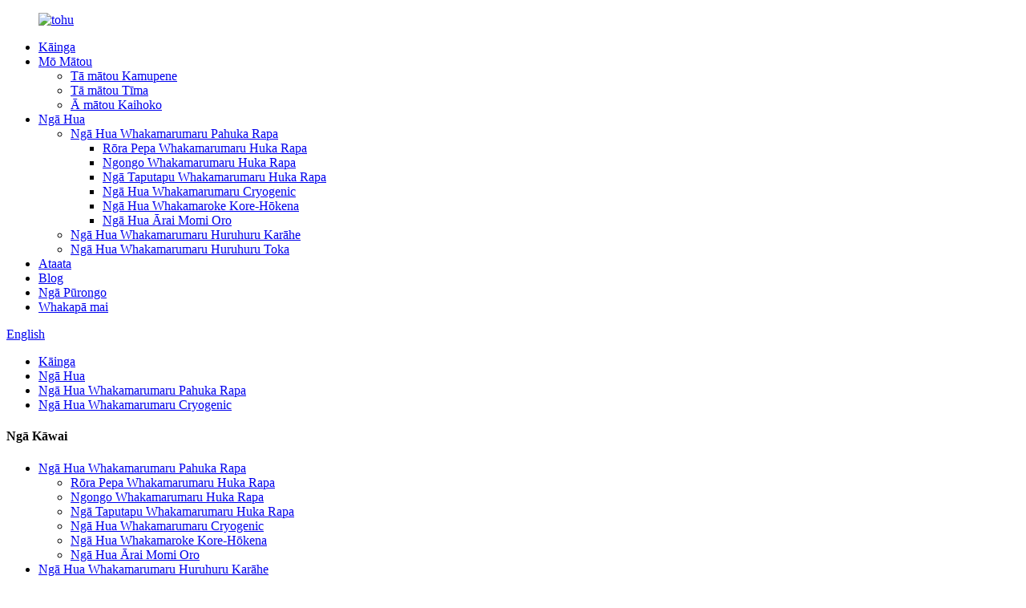

--- FILE ---
content_type: text/html
request_url: http://mi.kingflexgb.com/cryogenic-insulation-products/
body_size: 11579
content:
<!DOCTYPE html> <html dir="ltr" lang="mi"> <head> <meta charset="UTF-8"/> <meta http-equiv="Content-Type" content="text/html; charset=UTF-8" /> <title>Ngā Kaihanga me ngā Kaiwhakarato Hua Whakamaroketanga Cryogenic - Haina Te Wheketere Hua Whakamaroketanga Cryogenic</title> <meta name="viewport" content="width=device-width,initial-scale=1,minimum-scale=1,maximum-scale=1,user-scalable=no"> <link rel="apple-touch-icon-precomposed" href=""> <meta name="format-detection" content="telephone=no"> <meta name="apple-mobile-web-app-capable" content="yes"> <meta name="apple-mobile-web-app-status-bar-style" content="black"> <link href="//cdn.globalso.com/kingflexgb/style/global/style.css" rel="stylesheet" onload="this.onload=null;this.rel='stylesheet'"> <link href="//cdn.globalso.com/kingflexgb/style/public/public.css" rel="stylesheet" onload="this.onload=null;this.rel='stylesheet'">  <link rel="shortcut icon" href="https://cdn.globalso.com/kingflexgb/ico.png" />  <meta name="description" content="Ngā Kaihanga Hua Whakamaroke Cryogenic, Wheketere, Kaiwhakarato Mai i Haina, E mihi ana mātou ki ngā kaihokohoko o roto me tāwāhi e waea mai ana, e reta ana e tono ana, e haere ana rānei ki ngā whare ki te whiriwhiri, ka tukuna atu e mātou he hua kounga me te ratonga tino hihiri, e tumanako ana mātou ki tō haerenga mai me tō mahi tahi." /> <link href="//cdn.globalso.com/hide_search.css" rel="stylesheet"/><link href="//www.kingflexgb.com/style/mi.html.css" rel="stylesheet"/><link rel="alternate" hreflang="mi" href="https://mi.kingflexgb.com/" /><link rel="canonical"  href="https://mi.kingflexgb.com/cryogenic-insulation-products/" /></head> <body> <div class="container"> <header class="web_head">     <section class="head_layer">       <div class="layout">          <figure class="logo"><a href="/">                 <img src="https://cdn.globalso.com/kingflexgb/logo.png" alt="tohu">                 </a></figure>         <nav class="nav_wrap">           <ul class="head_nav">         <li><a href="/">Kāinga</a></li> <li><a href="/about-us/">Mō Mātou</a> <ul class="sub-menu"> 	<li><a href="/about-us/">Tā mātou Kamupene</a></li> 	<li><a href="/our-team/">Tā mātou Tīma</a></li> 	<li><a href="/our-customers/">Ā mātou Kaihoko</a></li> </ul> </li> <li class="current-menu-ancestor"><a href="/products/">Ngā Hua</a> <ul class="sub-menu"> 	<li class="current-menu-ancestor current-menu-parent"><a href="/rubber-foam-insulation-products/">Ngā Hua Whakamarumaru Pahuka Rapa</a> 	<ul class="sub-menu"> 		<li><a href="/rubber-foam-insulation-sheet-roll-rubber-foam-insulation-products/">Rōra Pepa Whakamarumaru Huka Rapa</a></li> 		<li><a href="/rubber-foam-insulation-tube-rubber-foam-insulation-products/">Ngongo Whakamarumaru Huka Rapa</a></li> 		<li><a href="/rubber-foam-insulation-accessories-rubber-foam-insulation-products/">Ngā Taputapu Whakamarumaru Huka Rapa</a></li> 		<li class="nav-current"><a href="/cryogenic-insulation-products/">Ngā Hua Whakamarumaru Cryogenic</a></li> 		<li><a href="/halogen-free-insulation-products/">Ngā Hua Whakamaroke Kore-Hōkena</a></li> 		<li><a href="/sound-absorption-insulation-products/">Ngā Hua Ārai Momi Oro</a></li> 	</ul> </li> 	<li><a href="/glass-wool-insulation-products/">Ngā Hua Whakamarumaru Huruhuru Karāhe</a></li> 	<li><a href="/rock-wool-insulation-products/">Ngā Hua Whakamarumaru Huruhuru Toka</a></li> </ul> </li> <li><a href="/video/">Ataata</a></li> <li><a href="/blog/">Blog</a></li> <li><a href="/news/">Ngā Pūrongo</a></li> <li><a href="/contact-us/">Whakapā mai</a></li>       </ul>           <b id="btn-search" class="btn--search"></b>         </nav>         <div class="head_right">           <div class="change-language ensemble">   <div class="change-language-info">     <div class="change-language-title medium-title">        <div class="language-flag language-flag-en"><a href="https://www.kingflexgb.com/"><b class="country-flag"></b><span>English</span> </a></div>        <b class="language-icon"></b>      </div> 	<div class="change-language-cont sub-content">         <div class="empty"></div>     </div>   </div> </div> <!--theme256-->                   </div>       </div>     </section>   </header><div class="path_bar">     <div class="layout">       <ul>        <li> <a itemprop="breadcrumb" href="/">Kāinga</a></li><li> <a itemprop="breadcrumb" href="/products/" title="Products">Ngā Hua</a> </li><li> <a itemprop="breadcrumb" href="/rubber-foam-insulation-products/" title="Rubber Foam Insulation Products">Ngā Hua Whakamarumaru Pahuka Rapa</a> </li><li> <a href="#">Ngā Hua Whakamarumaru Cryogenic</a></li>       </ul>     </div>   </div> <section class="web_main page_main">   <div class="layout product_layout">        <aside class="aside">   <section class="aside-wrap">     <section class="side-widget">     <div class="side-tit-bar">       <h4 class="side-tit">Ngā Kāwai</h4>     </div>     <ul class="side-cate">       <li class="current-menu-ancestor current-menu-parent"><a href="/rubber-foam-insulation-products/">Ngā Hua Whakamarumaru Pahuka Rapa</a> <ul class="sub-menu"> 	<li><a href="/rubber-foam-insulation-sheet-roll-rubber-foam-insulation-products/">Rōra Pepa Whakamarumaru Huka Rapa</a></li> 	<li><a href="/rubber-foam-insulation-tube-rubber-foam-insulation-products/">Ngongo Whakamarumaru Huka Rapa</a></li> 	<li><a href="/rubber-foam-insulation-accessories-rubber-foam-insulation-products/">Ngā Taputapu Whakamarumaru Huka Rapa</a></li> 	<li class="nav-current"><a href="/cryogenic-insulation-products/">Ngā Hua Whakamarumaru Cryogenic</a></li> 	<li><a href="/halogen-free-insulation-products/">Ngā Hua Whakamaroke Kore-Hōkena</a></li> 	<li><a href="/sound-absorption-insulation-products/">Ngā Hua Ārai Momi Oro</a></li> </ul> </li> <li><a href="/glass-wool-insulation-products/">Ngā Hua Whakamarumaru Huruhuru Karāhe</a></li> <li><a href="/rock-wool-insulation-products/">Ngā Hua Whakamarumaru Huruhuru Toka</a></li>     </ul>   </section>   <div class="side-widget">     <div class="side-tit-bar">       <h2 class="side-tit">Ngā hua matua</h2>     </div>     <div class="side-product-items">       <div class="items_content">         <ul >                     <li class="side_product_item">             <figure> <a  class="item-img" href="/tube-1119-1-product/"><img src="https://cdn.globalso.com/kingflexgb/IMG_8860-300x175.jpg" alt="Ngongo whakamahana pahuka elastomeric rapa"></a>               <figcaption>                 <div class="item_text"><a href="/tube-1119-1-product/">Ngongo whakamahana pahuka elastomeric rapa</a></div>               </figcaption>             </figure>             <a href="/tube-1119-1-product/" class="add-friend"></a> </li>                      <li class="side_product_item">             <figure> <a  class="item-img" href="/tube-1119-2-product/"><img src="https://cdn.globalso.com/kingflexgb/IMG_8880-300x199.jpg" alt="NGONGO-1119-2"></a>               <figcaption>                 <div class="item_text"><a href="/tube-1119-2-product/">NGONGO-1119-2</a></div>               </figcaption>             </figure>             <a href="/tube-1119-2-product/" class="add-friend"></a> </li>                      <li class="side_product_item">             <figure> <a  class="item-img" href="/tube-1112-1-product/"><img src="https://cdn.globalso.com/kingflexgb/IMG_8834-300x199.jpg" alt="NGONGO-1112-1"></a>               <figcaption>                 <div class="item_text"><a href="/tube-1112-1-product/">NGONGO-1112-1</a></div>               </figcaption>             </figure>             <a href="/tube-1112-1-product/" class="add-friend"></a> </li>                      <li class="side_product_item">             <figure> <a  class="item-img" href="/tube-1112-2-product/"><img src="https://cdn.globalso.com/kingflexgb/IMG_8842-300x199.jpg" alt="NGONGO-1112-2"></a>               <figcaption>                 <div class="item_text"><a href="/tube-1112-2-product/">NGONGO-1112-2</a></div>               </figcaption>             </figure>             <a href="/tube-1112-2-product/" class="add-friend"></a> </li>                      <li class="side_product_item">             <figure> <a  class="item-img" href="/tube-1105-1-product/"><img src="https://cdn.globalso.com/kingflexgb/IMG_8894-300x199.jpg" alt="NGONGO-1105-1"></a>               <figcaption>                 <div class="item_text"><a href="/tube-1105-1-product/">NGONGO-1105-1</a></div>               </figcaption>             </figure>             <a href="/tube-1105-1-product/" class="add-friend"></a> </li>                      <li class="side_product_item">             <figure> <a  class="item-img" href="/tube-1105-2-product/"><img src="https://cdn.globalso.com/kingflexgb/IMG_8930-300x171.jpg" alt="NGONGO-1105-2"></a>               <figcaption>                 <div class="item_text"><a href="/tube-1105-2-product/">NGONGO-1105-2</a></div>               </figcaption>             </figure>             <a href="/tube-1105-2-product/" class="add-friend"></a> </li>                      <li class="side_product_item">             <figure> <a  class="item-img" href="/elastomeric-rubber-foam-insulation-system-for-ultra-low-temperature-product/"><img src="https://cdn.globalso.com/kingflexgb/2EYKJERUD_WYXLYXDCFJ-300x300.png" alt="Pūnaha whakamahana pahuka rapa elastomeric mō te pāmahana tino iti"></a>               <figcaption>                 <div class="item_text"><a href="/elastomeric-rubber-foam-insulation-system-for-ultra-low-temperature-product/">Pūnaha whakamahana pahuka rapa elastomeric mō te ultra ...</a></div>               </figcaption>             </figure>             <a href="/elastomeric-rubber-foam-insulation-system-for-ultra-low-temperature-product/" class="add-friend"></a> </li>                      <li class="side_product_item">             <figure> <a  class="item-img" href="/kingflex-flexible-insulation-material-for-cryogenic-and-low-temperature-applications-product/"><img src="https://cdn.globalso.com/kingflexgb/2EYKJERUD_WYXLYXDCFJ2-300x300.png" alt="He rauemi whakamahana ngāwari a Kingflex mō ngā mahi whakamahana me ngā mahi pāmahana iti"></a>               <figcaption>                 <div class="item_text"><a href="/kingflex-flexible-insulation-material-for-cryogenic-and-low-temperature-applications-product/">He rauemi whakamarumaru ngāwari a Kingflex mō te cryogenic ...</a></div>               </figcaption>             </figure>             <a href="/kingflex-flexible-insulation-material-for-cryogenic-and-low-temperature-applications-product/" class="add-friend"></a> </li>                      <li class="side_product_item">             <figure> <a  class="item-img" href="/cryogenic-rubber-foam-for-low-temperature-and-high-temperature-insulation-product/"><img src="https://cdn.globalso.com/kingflexgb/2EYKJERUD_WYXLYXDCFJ3-300x300.png" alt="Pahuka rapa cryogenic mō te whakamarumaru pāmahana iti me te pāmahana teitei"></a>               <figcaption>                 <div class="item_text"><a href="/cryogenic-rubber-foam-for-low-temperature-and-high-temperature-insulation-product/">Pahuka rapa cryogenic mō te pāmahana iti me te pāmahana teitei...</a></div>               </figcaption>             </figure>             <a href="/cryogenic-rubber-foam-for-low-temperature-and-high-temperature-insulation-product/" class="add-friend"></a> </li>                      <li class="side_product_item">             <figure> <a  class="item-img" href="/elastomeric-cryogenic-insulation-for-low-temperature-application-product/"><img src="https://cdn.globalso.com/kingflexgb/2EYKJERUD_WYXLYXDCFJ4-300x300.png" alt="Te whakamarumaru kiriuohiko elastomeric mō te tono pāmahana iti"></a>               <figcaption>                 <div class="item_text"><a href="/elastomeric-cryogenic-insulation-for-low-temperature-application-product/">He whakamarumaru kiriaku elastomeric mō te pāmahana iti...</a></div>               </figcaption>             </figure>             <a href="/elastomeric-cryogenic-insulation-for-low-temperature-application-product/" class="add-friend"></a> </li>                      <li class="side_product_item">             <figure> <a  class="item-img" href="/rock-wool-insulation-boad-product/"><img src="https://cdn.globalso.com/kingflexgb/rock-wool-board-500x500-300x225.jpg" alt="Papa Whakamarumaru Huruhuru Toka"></a>               <figcaption>                 <div class="item_text"><a href="/rock-wool-insulation-boad-product/">Papa Whakamarumaru Huruhuru Toka</a></div>               </figcaption>             </figure>             <a href="/rock-wool-insulation-boad-product/" class="add-friend"></a> </li>                      <li class="side_product_item">             <figure> <a  class="item-img" href="/rock-wool-thermal-insulation-blanket-product/"><img src="https://cdn.globalso.com/kingflexgb/HTB1XdbPa7L0gK0jSZFAq6AA9pXau-300x225.jpg" alt="paraikete whakamahana huruhuru toka"></a>               <figcaption>                 <div class="item_text"><a href="/rock-wool-thermal-insulation-blanket-product/">paraikete whakamahana huruhuru toka</a></div>               </figcaption>             </figure>             <a href="/rock-wool-thermal-insulation-blanket-product/" class="add-friend"></a> </li>                      </ul>       </div>     </div>   </div>     </section> </aside>    <section class="main">          <div class="index_hd">          <h1 class="page_title">Ngā Hua Whakamarumaru Cryogenic</h1>        </div>       <div class="items_list">          	                  <ul class="">            <li class="product_item">             <figure>                <div class="item_img">                 <img src="https://cdn.globalso.com/kingflexgb/IMG_8970.jpg" alt="Ngā ngongo whakamahana pāmahana iti" />                 <a href="/low-temperature-thermal-insulation-tubing-product/"></a>               </div>               <figcaption>                 <h3 class="item_title"><a href="/low-temperature-thermal-insulation-tubing-product/">Ngā ngongo whakamahana pāmahana iti</a></h3>               </figcaption>             </figure>           </li>             <li class="product_item">             <figure>                <div class="item_img">                 <img src="https://cdn.globalso.com/kingflexgb/4.jpg" alt="rōra pepa whakamahana wera rapa pahuka elastomeric cryogenic" />                 <a href="/cryogenic-elastomeric-foam-rubber-thermal-insulation-sheet-roll-product/"></a>               </div>               <figcaption>                 <h3 class="item_title"><a href="/cryogenic-elastomeric-foam-rubber-thermal-insulation-sheet-roll-product/">rōra pepa whakamahana wera rapa pahuka elastomeric cryogenic</a></h3>               </figcaption>             </figure>           </li>             <li class="product_item">             <figure>                <div class="item_img">                 <img src="https://cdn.globalso.com/kingflexgb/2EYKJERUD_WYXLYXDCFJ2.png" alt="He rauemi whakamahana ngāwari a Kingflex mō ngā mahi whakamahana me ngā mahi pāmahana iti" />                 <a href="/kingflex-flexible-insulation-material-for-cryogenic-and-low-temperature-applications-product/"></a>               </div>               <figcaption>                 <h3 class="item_title"><a href="/kingflex-flexible-insulation-material-for-cryogenic-and-low-temperature-applications-product/">He rauemi whakamahana ngāwari a Kingflex mō ngā mahi whakamahana me ngā mahi pāmahana iti</a></h3>               </figcaption>             </figure>           </li>             <li class="product_item">             <figure>                <div class="item_img">                 <img src="https://cdn.globalso.com/kingflexgb/2EYKJERUD_WYXLYXDCFJ.png" alt="Pūnaha whakamahana pahuka rapa elastomeric mō te pāmahana tino iti" />                 <a href="/elastomeric-rubber-foam-insulation-system-for-ultra-low-temperature-product/"></a>               </div>               <figcaption>                 <h3 class="item_title"><a href="/elastomeric-rubber-foam-insulation-system-for-ultra-low-temperature-product/">Pūnaha whakamahana pahuka rapa elastomeric mō te pāmahana tino iti</a></h3>               </figcaption>             </figure>           </li>             <li class="product_item">             <figure>                <div class="item_img">                 <img src="https://cdn.globalso.com/kingflexgb/2EYKJERUD_WYXLYXDCFJ3.png" alt="Pahuka rapa cryogenic mō te whakamarumaru pāmahana iti me te pāmahana teitei" />                 <a href="/cryogenic-rubber-foam-for-low-temperature-and-high-temperature-insulation-product/"></a>               </div>               <figcaption>                 <h3 class="item_title"><a href="/cryogenic-rubber-foam-for-low-temperature-and-high-temperature-insulation-product/">Pahuka rapa cryogenic mō te whakamarumaru pāmahana iti me te pāmahana teitei</a></h3>               </figcaption>             </figure>           </li>             <li class="product_item">             <figure>                <div class="item_img">                 <img src="https://cdn.globalso.com/kingflexgb/2EYKJERUD_WYXLYXDCFJ4.png" alt="Te whakamarumaru kiriuohiko elastomeric mō te tono pāmahana iti" />                 <a href="/elastomeric-cryogenic-insulation-for-low-temperature-application-product/"></a>               </div>               <figcaption>                 <h3 class="item_title"><a href="/elastomeric-cryogenic-insulation-for-low-temperature-application-product/">Te whakamarumaru kiriuohiko elastomeric mō te tono pāmahana iti</a></h3>               </figcaption>             </figure>           </li>             <li class="product_item">             <figure>                <div class="item_img">                 <img src="https://cdn.globalso.com/kingflexgb/AS-1.png" alt="Te Whakamarumarutanga Huka Rapa Cryogenic mō ngā Pūnaha ULT" />                 <a href="/cryogenic-rubber-foam-insulation-for-the-ult-systems-product/"></a>               </div>               <figcaption>                 <h3 class="item_title"><a href="/cryogenic-rubber-foam-insulation-for-the-ult-systems-product/">Te Whakamarumarutanga Huka Rapa Cryogenic mō ngā Pūnaha ULT</a></h3>               </figcaption>             </figure>           </li>             <li class="product_item">             <figure>                <div class="item_img">                 <img src="https://cdn.globalso.com/kingflexgb/Ultra-Low-Temperature-Systems-1.jpg" alt="Ngā Pūnaha Pāmahana Tino Iti" />                 <a href="/ultra-low-temperature-systems-product/"></a>               </div>               <figcaption>                 <h3 class="item_title"><a href="/ultra-low-temperature-systems-product/">Ngā Pūnaha Pāmahana Tino Iti</a></h3>               </figcaption>             </figure>           </li>             <li class="product_item">             <figure>                <div class="item_img">                 <img src="https://cdn.globalso.com/kingflexgb/图片19.png" alt="Te Whakamarumarutanga Elastomeric Dienes mō ngā Pūnaha Cryogenic" />                 <a href="/dienes-elastomeric-insulation-for-the-cryogenic-systems-product/"></a>               </div>               <figcaption>                 <h3 class="item_title"><a href="/dienes-elastomeric-insulation-for-the-cryogenic-systems-product/">Te Whakamarumarutanga Elastomeric Dienes mō ngā Pūnaha Cryogenic</a></h3>               </figcaption>             </figure>           </li>             <li class="product_item">             <figure>                <div class="item_img">                 <img src="https://cdn.globalso.com/kingflexgb/图片110.png" alt="Te Whakamarumaru Huka Rapa Dienes mō ngā Pūnaha Cryogenic" />                 <a href="/dienes-rubber-foam-insulation-for-the-cryogenic-systems-product/"></a>               </div>               <figcaption>                 <h3 class="item_title"><a href="/dienes-rubber-foam-insulation-for-the-cryogenic-systems-product/">Te Whakamarumaru Huka Rapa Dienes mō ngā Pūnaha Cryogenic</a></h3>               </figcaption>             </figure>           </li>             <li class="product_item">             <figure>                <div class="item_img">                 <img src="https://cdn.globalso.com/kingflexgb/图片112.png" alt="Te Āraitanga Elastomeric mō ngā Pūnaha Pāmahana Tino Iti" />                 <a href="/elastomeric-insulation-for-the-ultra-low-temperature-systems-product/"></a>               </div>               <figcaption>                 <h3 class="item_title"><a href="/elastomeric-insulation-for-the-ultra-low-temperature-systems-product/">Te Āraitanga Elastomeric mō ngā Pūnaha Pāmahana Tino Iti</a></h3>               </figcaption>             </figure>           </li>             <li class="product_item">             <figure>                <div class="item_img">                 <img src="https://cdn.globalso.com/kingflexgb/图片113.png" alt="Te Whakamarumarutanga Huka Rapa Elastomeric mō te Pūnaha Pāmahana Tino Iti" />                 <a href="/elastomeric-rubber-foam-insulation-for-ultra-low-temperature-system-product/"></a>               </div>               <figcaption>                 <h3 class="item_title"><a href="/elastomeric-rubber-foam-insulation-for-ultra-low-temperature-system-product/">Te Whakamarumarutanga Huka Rapa Elastomeric mō te Pūnaha Pāmahana Tino Iti</a></h3>               </figcaption>             </figure>           </li>           </ul>         <div class="page_bar">         <div class="pages"><a href='/cryogenic-insulation-products/' class='current'>1</a><a href='/cryogenic-insulation-products/page/2/'>2</a><a href='/cryogenic-insulation-products/page/3/'>3</a><a href='/cryogenic-insulation-products/page/4/'>4</a><a href="/cryogenic-insulation-products/page/2/" >Panuku ></a><a href='/cryogenic-insulation-products/page/4/' class='extend' title='The Last Page'>>></a> <span class='current2'>Whārangi 1 / 4</span></div>       </div>       </div>         </section>   </div> </section> <footer class="web_footer">     <section class="foot_service" style="background-image: url(//cdn.globalso.com/kingflexgb/style/global/img/demo/footer_bg.jpg)">       <div class="layout wow fadeInUpA">         <ul class="foot_sns">                       <li><a target="_blank" href="https://www.facebook.com/profile.php?id=100069805045542"><img src="https://cdn.globalso.com/kingflexgb/sns01.png" alt="sns01"></a></li>                          <li><a target="_blank" href=""><img src="https://cdn.globalso.com/kingflexgb/sns05.png" alt="sns05"></a></li>                          <li><a target="_blank" href=""><img src="https://cdn.globalso.com/kingflexgb/sns04.png" alt="sns04"></a></li>                          <li><a target="_blank" href="https://www.linkedin.com/in/kingflex-619035216/"><img src="https://cdn.globalso.com/kingflexgb/sns02.png" alt="sns02"></a></li>                      </ul>         <div class="company_subscribe">           <a href="javascript:" class="button">NGĀ KAITAHU</a>         </div>          <div class="foot_contact">           <ul class="contact_list">             <li class="contact_item">               <i class="contact_ico contact_ico_local"></i>               <div class="contact_txt">                 <span class="item_label">Wāhitau:</span>                 <span class="item_val">Nama 82 Huaxiang Road, Rohe Whakawhanake Ōhanga me te Hangarau o Langfang. Porowini o Hebei, 065001, Haina.</span>              </div>             </li>             <li class="contact_item">               <i class="contact_ico contact_ico_tel"></i>               <div class="contact_txt">                 <span class="item_label">Waea:</span>                 <span class="item_val">0316-6074888</span>              </div>             </li>             <li class="contact_item">               <i class="contact_ico contact_ico_tel"></i>               <div class="contact_txt">                 <span class="item_label">Waea:</span>                 <span class="item_val">0316-6060333</span>              </div>             </li>             <!-- <li class="contact_item">-->             <!--  <i class="contact_ico contact_ico_tel"></i>-->             <!--  <div class="contact_txt">-->             <!--    <span class="item_label">Tel:</span>-->             <!--   <span class="item_val">13613365480</span>-->             <!--  </div>-->             <!--</li>-->             <li class="contact_item">               <i class="contact_ico contact_ico_hotline"></i>               <div class="contact_txt">                 <span class="item_label">Ī-mēra:</span>                 <span class="item_val"><a href="mailto:info@kwiweb.com">info@kwiweb.com</a></span>              </div>             </li>           </ul>         </div>        </div>     </section>     <section class="foot_bar">       <div class="layout wow fadeInUpA">         <div class="copyright">© Mana pupuri - 2010-2021: Ngā Mana Katoa e Rahui ana.<script type="text/javascript" src="//www.globalso.site/livechat.js"></script><a href="/featured/">Ngā Hua Wera</a>, <a href="/sitemap.xml">Mahere Pae</a><br><a href='/glass-wool-insulation-felt-with-aluminum-foil-one-side/' title='Glass Wool Insulation felt with aluminum foil  one  side'>He mea whakamahana huruhuru karāhe me te pepa konumohe i tetahi taha</a>,  <a href='/insulation-for-air-vents/' title='Insulation For Air Vents'>Te Āraitanga mō ngā Pūwero Hau</a>,  <a href='/rubber-insulation-material/' title='Rubber Insulation Material'>Rauemi Ārai Rapa</a>,  <a href='/foam-insulation/' title='Foam Insulation'>Te Whakamarumarutanga Huka</a>,  <a href='/insulation-size-chart/' title='Insulation Size Chart'>Tūtohi Rahi Whakamātao</a>,  <a href='/air-duct-need-insulation/' title='Air Duct Need Insulation'>Me Whakamātao te Puku Hau</a>, </div>       </div>     </section>   </footer> <!--<aside class="scrollsidebar" id="scrollsidebar">--> <!--  <div class="side_content">--> <!--    <div class="side_list">--> <!--      <header class="hd"><img src="//cdn.globalso.com/title_pic.png" alt="Online Inuiry"/></header>--> <!--      <div class="cont">--> <!--        <li><a class="email" href="javascript:" onclick="showMsgPop();">Send Email</a></li>--> <!--        --> <!--        --> <!--        --> <!--        --> <!--        <li><a target="_blank" class="whatsapp" href="https://api.whatsapp.com/send?phone=86 13613365480">WhatsApp</a></li>--> <!--      </div>--> <!--      --> <!--      --> <!--      <div class="side_title"><a  class="close_btn"><span>x</span></a></div>--> <!--    </div>--> <!--  </div>--> <!--  <div class="show_btn"></div>--> <!--</aside>-->    <ul class="right_nav">      <li>          <div class="iconBox oln_ser">               <img src='https://cdn.globalso.com/kingflexgb/tel.png'>             <h4>Waea</h4>          </div>          <div class="hideBox">             <div class="hb">                <h5>Waea</h5>                <div class="fonttalk">                     <p><a href="tel:0316-6074888">0316-6074888</a></p>                     <p><a href="tel:0316-6060333">0316-6060333</a></p>                </div>                <div class="fonttalk">                                     </div>             </div>          </div>       </li>      <li>          <div class="iconBox oln_ser">               <img src='https://cdn.globalso.com/kingflexgb/email.png'>             <h4>Ī-mēra</h4>          </div>          <div class="hideBox">             <div class="hb">                <h5>Ī-mēra</h5>                <div class="fonttalk">                     <p><a href="mailto:info@kwiweb.com">info@kwiweb.com</a></p>                    <p><a href="mailto:sales@kwiweb.com">sales@kwiweb.com</a></p>                                    </div>                <div class="fonttalk">                                     </div>             </div>          </div>       </li>                <li>          <div class="iconBox">             <img src='https://cdn.globalso.com/kingflexgb/whatsapp.png'>             <h4>Whatsapp</h4>          </div>          <div class="hideBox">            <div class="hb">                <h5>Whatsapp</h5>                <div class="fonttalk">                     <p><a href="https://api.whatsapp.com/send?phone=8613613365480">+8613613365480</a></p>                </div>                <div class="fonttalk">                                     </div>             </div>          </div>       </li>                           <!--<li>-->     <!--     <div class="iconBox">-->     <!--        <img src='https://cdn.globalso.com/kingflexgb/wechat.png'>-->     <!--        <h4>WeChat</h4>-->     <!--     </div>-->     <!--     <div class="hideBox">-->     <!--        <div class="hb">-->                <!--<h5>Judy</h5>-->     <!--                                <img src="/style/global/img/demo/weixin.png" alt="weixin">-->     <!--                        </div>-->      <!--     </div>-->     <!--  </li>-->  <!--------------TOP按钮------------------>     <!--<li>-->     <!--     <div class="iconBox top">-->     <!--         <img src='https://cdn.globalso.com/kingflexgb/top.png'>-->     <!--        <h4>Top</h4>-->     <!--     </div>-->     <!--</li>-->     </ul>       <div class="inquiry-pop-bd">   <div class="inquiry-pop"> <i class="ico-close-pop" onclick="hideMsgPop();"></i>      <script type="text/javascript" src="//www.globalso.site/form.js"></script>    </div> </div> </div> <div class="web-search"> <b id="btn-search-close" class="btn--search-close"></b>   <div style=" width:100%">     <div class="head-search">       <form  action="/search.php" method="get">           <input class="search-ipt" type="text" placeholder="Start Typing..."  name="s" id="s" />           <input type="hidden" name="cat" value="490"/>           <input class="search-btn" type="submit"  id="searchsubmit" value="&#xf002;"/>         <span class="search-attr">Pēhia te tomo hei rapu, pēhia rānei te ESC hei kati</span>         </form>     </div>   </div> </div>  <script type="text/javascript" src="//cdn.globalso.com/kingflexgb/style/global/js/jquery.min.js"></script>  <script type="text/javascript" src="//cdn.globalso.com/kingflexgb/style/global/js/common.js"></script> <script type="text/javascript" src="//cdn.globalso.com/kingflexgb/style/public/public.js"></script>  <script src="https://cdn.globalso.com/lite-yt-embed.js"></script> <link href="https://cdn.globalso.com/lite-yt-embed.css" rel="stylesheet" onload="this.onload=null;this.rel='stylesheet'"> <!--[if lt IE 9]> <script src="//cdn.globalso.com/kingflexgb/style/global/js/html5.js"></script> <![endif]--> <script type="text/javascript">

if(typeof jQuery == 'undefined' || typeof jQuery.fn.on == 'undefined') {
	document.write('<script src="https://www.kingflexgb.com/wp-content/plugins/bb-plugin/js/jquery.js"><\/script>');
	document.write('<script src="https://www.kingflexgb.com/wp-content/plugins/bb-plugin/js/jquery.migrate.min.js"><\/script>');
}

</script><ul class="prisna-wp-translate-seo" id="prisna-translator-seo"><li class="language-flag language-flag-en"><a href="https://www.kingflexgb.com/cryogenic-insulation-products/" title="English" target="_blank"><b class="country-flag"></b><span>English</span></a></li><li class="language-flag language-flag-fr"><a href="http://fr.kingflexgb.com/cryogenic-insulation-products/" title="French" target="_blank"><b class="country-flag"></b><span>French</span></a></li><li class="language-flag language-flag-de"><a href="http://de.kingflexgb.com/cryogenic-insulation-products/" title="German" target="_blank"><b class="country-flag"></b><span>German</span></a></li><li class="language-flag language-flag-pt"><a href="http://pt.kingflexgb.com/cryogenic-insulation-products/" title="Portuguese" target="_blank"><b class="country-flag"></b><span>Portuguese</span></a></li><li class="language-flag language-flag-es"><a href="http://es.kingflexgb.com/cryogenic-insulation-products/" title="Spanish" target="_blank"><b class="country-flag"></b><span>Spanish</span></a></li><li class="language-flag language-flag-ru"><a href="http://ru.kingflexgb.com/cryogenic-insulation-products/" title="Russian" target="_blank"><b class="country-flag"></b><span>Russian</span></a></li><li class="language-flag language-flag-ja"><a href="http://ja.kingflexgb.com/cryogenic-insulation-products/" title="Japanese" target="_blank"><b class="country-flag"></b><span>Japanese</span></a></li><li class="language-flag language-flag-ko"><a href="http://ko.kingflexgb.com/cryogenic-insulation-products/" title="Korean" target="_blank"><b class="country-flag"></b><span>Korean</span></a></li><li class="language-flag language-flag-ar"><a href="http://ar.kingflexgb.com/cryogenic-insulation-products/" title="Arabic" target="_blank"><b class="country-flag"></b><span>Arabic</span></a></li><li class="language-flag language-flag-ga"><a href="http://ga.kingflexgb.com/cryogenic-insulation-products/" title="Irish" target="_blank"><b class="country-flag"></b><span>Irish</span></a></li><li class="language-flag language-flag-el"><a href="http://el.kingflexgb.com/cryogenic-insulation-products/" title="Greek" target="_blank"><b class="country-flag"></b><span>Greek</span></a></li><li class="language-flag language-flag-tr"><a href="http://tr.kingflexgb.com/cryogenic-insulation-products/" title="Turkish" target="_blank"><b class="country-flag"></b><span>Turkish</span></a></li><li class="language-flag language-flag-it"><a href="http://it.kingflexgb.com/cryogenic-insulation-products/" title="Italian" target="_blank"><b class="country-flag"></b><span>Italian</span></a></li><li class="language-flag language-flag-da"><a href="http://da.kingflexgb.com/cryogenic-insulation-products/" title="Danish" target="_blank"><b class="country-flag"></b><span>Danish</span></a></li><li class="language-flag language-flag-ro"><a href="http://ro.kingflexgb.com/cryogenic-insulation-products/" title="Romanian" target="_blank"><b class="country-flag"></b><span>Romanian</span></a></li><li class="language-flag language-flag-id"><a href="http://id.kingflexgb.com/cryogenic-insulation-products/" title="Indonesian" target="_blank"><b class="country-flag"></b><span>Indonesian</span></a></li><li class="language-flag language-flag-cs"><a href="http://cs.kingflexgb.com/cryogenic-insulation-products/" title="Czech" target="_blank"><b class="country-flag"></b><span>Czech</span></a></li><li class="language-flag language-flag-af"><a href="http://af.kingflexgb.com/cryogenic-insulation-products/" title="Afrikaans" target="_blank"><b class="country-flag"></b><span>Afrikaans</span></a></li><li class="language-flag language-flag-sv"><a href="http://sv.kingflexgb.com/cryogenic-insulation-products/" title="Swedish" target="_blank"><b class="country-flag"></b><span>Swedish</span></a></li><li class="language-flag language-flag-pl"><a href="http://pl.kingflexgb.com/cryogenic-insulation-products/" title="Polish" target="_blank"><b class="country-flag"></b><span>Polish</span></a></li><li class="language-flag language-flag-eu"><a href="http://eu.kingflexgb.com/cryogenic-insulation-products/" title="Basque" target="_blank"><b class="country-flag"></b><span>Basque</span></a></li><li class="language-flag language-flag-ca"><a href="http://ca.kingflexgb.com/cryogenic-insulation-products/" title="Catalan" target="_blank"><b class="country-flag"></b><span>Catalan</span></a></li><li class="language-flag language-flag-eo"><a href="http://eo.kingflexgb.com/cryogenic-insulation-products/" title="Esperanto" target="_blank"><b class="country-flag"></b><span>Esperanto</span></a></li><li class="language-flag language-flag-hi"><a href="http://hi.kingflexgb.com/cryogenic-insulation-products/" title="Hindi" target="_blank"><b class="country-flag"></b><span>Hindi</span></a></li><li class="language-flag language-flag-lo"><a href="http://lo.kingflexgb.com/cryogenic-insulation-products/" title="Lao" target="_blank"><b class="country-flag"></b><span>Lao</span></a></li><li class="language-flag language-flag-sq"><a href="http://sq.kingflexgb.com/cryogenic-insulation-products/" title="Albanian" target="_blank"><b class="country-flag"></b><span>Albanian</span></a></li><li class="language-flag language-flag-am"><a href="http://am.kingflexgb.com/cryogenic-insulation-products/" title="Amharic" target="_blank"><b class="country-flag"></b><span>Amharic</span></a></li><li class="language-flag language-flag-hy"><a href="http://hy.kingflexgb.com/cryogenic-insulation-products/" title="Armenian" target="_blank"><b class="country-flag"></b><span>Armenian</span></a></li><li class="language-flag language-flag-az"><a href="http://az.kingflexgb.com/cryogenic-insulation-products/" title="Azerbaijani" target="_blank"><b class="country-flag"></b><span>Azerbaijani</span></a></li><li class="language-flag language-flag-be"><a href="http://be.kingflexgb.com/cryogenic-insulation-products/" title="Belarusian" target="_blank"><b class="country-flag"></b><span>Belarusian</span></a></li><li class="language-flag language-flag-bn"><a href="http://bn.kingflexgb.com/cryogenic-insulation-products/" title="Bengali" target="_blank"><b class="country-flag"></b><span>Bengali</span></a></li><li class="language-flag language-flag-bs"><a href="http://bs.kingflexgb.com/cryogenic-insulation-products/" title="Bosnian" target="_blank"><b class="country-flag"></b><span>Bosnian</span></a></li><li class="language-flag language-flag-bg"><a href="http://bg.kingflexgb.com/cryogenic-insulation-products/" title="Bulgarian" target="_blank"><b class="country-flag"></b><span>Bulgarian</span></a></li><li class="language-flag language-flag-ceb"><a href="http://ceb.kingflexgb.com/cryogenic-insulation-products/" title="Cebuano" target="_blank"><b class="country-flag"></b><span>Cebuano</span></a></li><li class="language-flag language-flag-ny"><a href="http://ny.kingflexgb.com/cryogenic-insulation-products/" title="Chichewa" target="_blank"><b class="country-flag"></b><span>Chichewa</span></a></li><li class="language-flag language-flag-co"><a href="http://co.kingflexgb.com/cryogenic-insulation-products/" title="Corsican" target="_blank"><b class="country-flag"></b><span>Corsican</span></a></li><li class="language-flag language-flag-hr"><a href="http://hr.kingflexgb.com/cryogenic-insulation-products/" title="Croatian" target="_blank"><b class="country-flag"></b><span>Croatian</span></a></li><li class="language-flag language-flag-nl"><a href="http://nl.kingflexgb.com/cryogenic-insulation-products/" title="Dutch" target="_blank"><b class="country-flag"></b><span>Dutch</span></a></li><li class="language-flag language-flag-et"><a href="http://et.kingflexgb.com/cryogenic-insulation-products/" title="Estonian" target="_blank"><b class="country-flag"></b><span>Estonian</span></a></li><li class="language-flag language-flag-tl"><a href="http://tl.kingflexgb.com/cryogenic-insulation-products/" title="Filipino" target="_blank"><b class="country-flag"></b><span>Filipino</span></a></li><li class="language-flag language-flag-fi"><a href="http://fi.kingflexgb.com/cryogenic-insulation-products/" title="Finnish" target="_blank"><b class="country-flag"></b><span>Finnish</span></a></li><li class="language-flag language-flag-fy"><a href="http://fy.kingflexgb.com/cryogenic-insulation-products/" title="Frisian" target="_blank"><b class="country-flag"></b><span>Frisian</span></a></li><li class="language-flag language-flag-gl"><a href="http://gl.kingflexgb.com/cryogenic-insulation-products/" title="Galician" target="_blank"><b class="country-flag"></b><span>Galician</span></a></li><li class="language-flag language-flag-ka"><a href="http://ka.kingflexgb.com/cryogenic-insulation-products/" title="Georgian" target="_blank"><b class="country-flag"></b><span>Georgian</span></a></li><li class="language-flag language-flag-gu"><a href="http://gu.kingflexgb.com/cryogenic-insulation-products/" title="Gujarati" target="_blank"><b class="country-flag"></b><span>Gujarati</span></a></li><li class="language-flag language-flag-ht"><a href="http://ht.kingflexgb.com/cryogenic-insulation-products/" title="Haitian" target="_blank"><b class="country-flag"></b><span>Haitian</span></a></li><li class="language-flag language-flag-ha"><a href="http://ha.kingflexgb.com/cryogenic-insulation-products/" title="Hausa" target="_blank"><b class="country-flag"></b><span>Hausa</span></a></li><li class="language-flag language-flag-haw"><a href="http://haw.kingflexgb.com/cryogenic-insulation-products/" title="Hawaiian" target="_blank"><b class="country-flag"></b><span>Hawaiian</span></a></li><li class="language-flag language-flag-iw"><a href="http://iw.kingflexgb.com/cryogenic-insulation-products/" title="Hebrew" target="_blank"><b class="country-flag"></b><span>Hebrew</span></a></li><li class="language-flag language-flag-hmn"><a href="http://hmn.kingflexgb.com/cryogenic-insulation-products/" title="Hmong" target="_blank"><b class="country-flag"></b><span>Hmong</span></a></li><li class="language-flag language-flag-hu"><a href="http://hu.kingflexgb.com/cryogenic-insulation-products/" title="Hungarian" target="_blank"><b class="country-flag"></b><span>Hungarian</span></a></li><li class="language-flag language-flag-is"><a href="http://is.kingflexgb.com/cryogenic-insulation-products/" title="Icelandic" target="_blank"><b class="country-flag"></b><span>Icelandic</span></a></li><li class="language-flag language-flag-ig"><a href="http://ig.kingflexgb.com/cryogenic-insulation-products/" title="Igbo" target="_blank"><b class="country-flag"></b><span>Igbo</span></a></li><li class="language-flag language-flag-jw"><a href="http://jw.kingflexgb.com/cryogenic-insulation-products/" title="Javanese" target="_blank"><b class="country-flag"></b><span>Javanese</span></a></li><li class="language-flag language-flag-kn"><a href="http://kn.kingflexgb.com/cryogenic-insulation-products/" title="Kannada" target="_blank"><b class="country-flag"></b><span>Kannada</span></a></li><li class="language-flag language-flag-kk"><a href="http://kk.kingflexgb.com/cryogenic-insulation-products/" title="Kazakh" target="_blank"><b class="country-flag"></b><span>Kazakh</span></a></li><li class="language-flag language-flag-km"><a href="http://km.kingflexgb.com/cryogenic-insulation-products/" title="Khmer" target="_blank"><b class="country-flag"></b><span>Khmer</span></a></li><li class="language-flag language-flag-ku"><a href="http://ku.kingflexgb.com/cryogenic-insulation-products/" title="Kurdish" target="_blank"><b class="country-flag"></b><span>Kurdish</span></a></li><li class="language-flag language-flag-ky"><a href="http://ky.kingflexgb.com/cryogenic-insulation-products/" title="Kyrgyz" target="_blank"><b class="country-flag"></b><span>Kyrgyz</span></a></li><li class="language-flag language-flag-la"><a href="http://la.kingflexgb.com/cryogenic-insulation-products/" title="Latin" target="_blank"><b class="country-flag"></b><span>Latin</span></a></li><li class="language-flag language-flag-lv"><a href="http://lv.kingflexgb.com/cryogenic-insulation-products/" title="Latvian" target="_blank"><b class="country-flag"></b><span>Latvian</span></a></li><li class="language-flag language-flag-lt"><a href="http://lt.kingflexgb.com/cryogenic-insulation-products/" title="Lithuanian" target="_blank"><b class="country-flag"></b><span>Lithuanian</span></a></li><li class="language-flag language-flag-lb"><a href="http://lb.kingflexgb.com/cryogenic-insulation-products/" title="Luxembou.." target="_blank"><b class="country-flag"></b><span>Luxembou..</span></a></li><li class="language-flag language-flag-mk"><a href="http://mk.kingflexgb.com/cryogenic-insulation-products/" title="Macedonian" target="_blank"><b class="country-flag"></b><span>Macedonian</span></a></li><li class="language-flag language-flag-mg"><a href="http://mg.kingflexgb.com/cryogenic-insulation-products/" title="Malagasy" target="_blank"><b class="country-flag"></b><span>Malagasy</span></a></li><li class="language-flag language-flag-ms"><a href="http://ms.kingflexgb.com/cryogenic-insulation-products/" title="Malay" target="_blank"><b class="country-flag"></b><span>Malay</span></a></li><li class="language-flag language-flag-ml"><a href="http://ml.kingflexgb.com/cryogenic-insulation-products/" title="Malayalam" target="_blank"><b class="country-flag"></b><span>Malayalam</span></a></li><li class="language-flag language-flag-mt"><a href="http://mt.kingflexgb.com/cryogenic-insulation-products/" title="Maltese" target="_blank"><b class="country-flag"></b><span>Maltese</span></a></li><li class="language-flag language-flag-mi"><a href="http://mi.kingflexgb.com/cryogenic-insulation-products/" title="Maori" target="_blank"><b class="country-flag"></b><span>Maori</span></a></li><li class="language-flag language-flag-mr"><a href="http://mr.kingflexgb.com/cryogenic-insulation-products/" title="Marathi" target="_blank"><b class="country-flag"></b><span>Marathi</span></a></li><li class="language-flag language-flag-mn"><a href="http://mn.kingflexgb.com/cryogenic-insulation-products/" title="Mongolian" target="_blank"><b class="country-flag"></b><span>Mongolian</span></a></li><li class="language-flag language-flag-my"><a href="http://my.kingflexgb.com/cryogenic-insulation-products/" title="Burmese" target="_blank"><b class="country-flag"></b><span>Burmese</span></a></li><li class="language-flag language-flag-ne"><a href="http://ne.kingflexgb.com/cryogenic-insulation-products/" title="Nepali" target="_blank"><b class="country-flag"></b><span>Nepali</span></a></li><li class="language-flag language-flag-no"><a href="http://no.kingflexgb.com/cryogenic-insulation-products/" title="Norwegian" target="_blank"><b class="country-flag"></b><span>Norwegian</span></a></li><li class="language-flag language-flag-ps"><a href="http://ps.kingflexgb.com/cryogenic-insulation-products/" title="Pashto" target="_blank"><b class="country-flag"></b><span>Pashto</span></a></li><li class="language-flag language-flag-fa"><a href="http://fa.kingflexgb.com/cryogenic-insulation-products/" title="Persian" target="_blank"><b class="country-flag"></b><span>Persian</span></a></li><li class="language-flag language-flag-pa"><a href="http://pa.kingflexgb.com/cryogenic-insulation-products/" title="Punjabi" target="_blank"><b class="country-flag"></b><span>Punjabi</span></a></li><li class="language-flag language-flag-sr"><a href="http://sr.kingflexgb.com/cryogenic-insulation-products/" title="Serbian" target="_blank"><b class="country-flag"></b><span>Serbian</span></a></li><li class="language-flag language-flag-st"><a href="http://st.kingflexgb.com/cryogenic-insulation-products/" title="Sesotho" target="_blank"><b class="country-flag"></b><span>Sesotho</span></a></li><li class="language-flag language-flag-si"><a href="http://si.kingflexgb.com/cryogenic-insulation-products/" title="Sinhala" target="_blank"><b class="country-flag"></b><span>Sinhala</span></a></li><li class="language-flag language-flag-sk"><a href="http://sk.kingflexgb.com/cryogenic-insulation-products/" title="Slovak" target="_blank"><b class="country-flag"></b><span>Slovak</span></a></li><li class="language-flag language-flag-sl"><a href="http://sl.kingflexgb.com/cryogenic-insulation-products/" title="Slovenian" target="_blank"><b class="country-flag"></b><span>Slovenian</span></a></li><li class="language-flag language-flag-so"><a href="http://so.kingflexgb.com/cryogenic-insulation-products/" title="Somali" target="_blank"><b class="country-flag"></b><span>Somali</span></a></li><li class="language-flag language-flag-sm"><a href="http://sm.kingflexgb.com/cryogenic-insulation-products/" title="Samoan" target="_blank"><b class="country-flag"></b><span>Samoan</span></a></li><li class="language-flag language-flag-gd"><a href="http://gd.kingflexgb.com/cryogenic-insulation-products/" title="Scots Gaelic" target="_blank"><b class="country-flag"></b><span>Scots Gaelic</span></a></li><li class="language-flag language-flag-sn"><a href="http://sn.kingflexgb.com/cryogenic-insulation-products/" title="Shona" target="_blank"><b class="country-flag"></b><span>Shona</span></a></li><li class="language-flag language-flag-sd"><a href="http://sd.kingflexgb.com/cryogenic-insulation-products/" title="Sindhi" target="_blank"><b class="country-flag"></b><span>Sindhi</span></a></li><li class="language-flag language-flag-su"><a href="http://su.kingflexgb.com/cryogenic-insulation-products/" title="Sundanese" target="_blank"><b class="country-flag"></b><span>Sundanese</span></a></li><li class="language-flag language-flag-sw"><a href="http://sw.kingflexgb.com/cryogenic-insulation-products/" title="Swahili" target="_blank"><b class="country-flag"></b><span>Swahili</span></a></li><li class="language-flag language-flag-tg"><a href="http://tg.kingflexgb.com/cryogenic-insulation-products/" title="Tajik" target="_blank"><b class="country-flag"></b><span>Tajik</span></a></li><li class="language-flag language-flag-ta"><a href="http://ta.kingflexgb.com/cryogenic-insulation-products/" title="Tamil" target="_blank"><b class="country-flag"></b><span>Tamil</span></a></li><li class="language-flag language-flag-te"><a href="http://te.kingflexgb.com/cryogenic-insulation-products/" title="Telugu" target="_blank"><b class="country-flag"></b><span>Telugu</span></a></li><li class="language-flag language-flag-th"><a href="http://th.kingflexgb.com/cryogenic-insulation-products/" title="Thai" target="_blank"><b class="country-flag"></b><span>Thai</span></a></li><li class="language-flag language-flag-uk"><a href="http://uk.kingflexgb.com/cryogenic-insulation-products/" title="Ukrainian" target="_blank"><b class="country-flag"></b><span>Ukrainian</span></a></li><li class="language-flag language-flag-ur"><a href="http://ur.kingflexgb.com/cryogenic-insulation-products/" title="Urdu" target="_blank"><b class="country-flag"></b><span>Urdu</span></a></li><li class="language-flag language-flag-uz"><a href="http://uz.kingflexgb.com/cryogenic-insulation-products/" title="Uzbek" target="_blank"><b class="country-flag"></b><span>Uzbek</span></a></li><li class="language-flag language-flag-vi"><a href="http://vi.kingflexgb.com/cryogenic-insulation-products/" title="Vietnamese" target="_blank"><b class="country-flag"></b><span>Vietnamese</span></a></li><li class="language-flag language-flag-cy"><a href="http://cy.kingflexgb.com/cryogenic-insulation-products/" title="Welsh" target="_blank"><b class="country-flag"></b><span>Welsh</span></a></li><li class="language-flag language-flag-xh"><a href="http://xh.kingflexgb.com/cryogenic-insulation-products/" title="Xhosa" target="_blank"><b class="country-flag"></b><span>Xhosa</span></a></li><li class="language-flag language-flag-yi"><a href="http://yi.kingflexgb.com/cryogenic-insulation-products/" title="Yiddish" target="_blank"><b class="country-flag"></b><span>Yiddish</span></a></li><li class="language-flag language-flag-yo"><a href="http://yo.kingflexgb.com/cryogenic-insulation-products/" title="Yoruba" target="_blank"><b class="country-flag"></b><span>Yoruba</span></a></li><li class="language-flag language-flag-zu"><a href="http://zu.kingflexgb.com/cryogenic-insulation-products/" title="Zulu" target="_blank"><b class="country-flag"></b><span>Zulu</span></a></li><li class="language-flag language-flag-rw"><a href="http://rw.kingflexgb.com/cryogenic-insulation-products/" title="Kinyarwanda" target="_blank"><b class="country-flag"></b><span>Kinyarwanda</span></a></li><li class="language-flag language-flag-tt"><a href="http://tt.kingflexgb.com/cryogenic-insulation-products/" title="Tatar" target="_blank"><b class="country-flag"></b><span>Tatar</span></a></li><li class="language-flag language-flag-or"><a href="http://or.kingflexgb.com/cryogenic-insulation-products/" title="Oriya" target="_blank"><b class="country-flag"></b><span>Oriya</span></a></li><li class="language-flag language-flag-tk"><a href="http://tk.kingflexgb.com/cryogenic-insulation-products/" title="Turkmen" target="_blank"><b class="country-flag"></b><span>Turkmen</span></a></li><li class="language-flag language-flag-ug"><a href="http://ug.kingflexgb.com/cryogenic-insulation-products/" title="Uyghur" target="_blank"><b class="country-flag"></b><span>Uyghur</span></a></li></ul><link rel='stylesheet' id='fl-builder-layout-7446-css'  href='https://www.kingflexgb.com/uploads/bb-plugin/cache/7446-layout.css?ver=c483bd8dbbcca17c725e604429322d16' type='text/css' media='all' /> <link rel='stylesheet' id='fl-builder-layout-7434-css'  href='https://www.kingflexgb.com/uploads/bb-plugin/cache/7434-layout-partial.css?ver=fd6cde303f59e47769773881906647ce' type='text/css' media='all' /> <link rel='stylesheet' id='fl-builder-layout-7396-css'  href='https://www.kingflexgb.com/uploads/bb-plugin/cache/7396-layout-partial.css?ver=f44ccd1310f9126a8bae3ec38203e309' type='text/css' media='all' /> <link rel='stylesheet' id='fl-builder-layout-7335-css'  href='https://www.kingflexgb.com/uploads/bb-plugin/cache/7335-layout-partial.css?ver=2e86fe366b949d106cb834fa454638f8' type='text/css' media='all' /> <link rel='stylesheet' id='fl-builder-layout-7317-css'  href='https://www.kingflexgb.com/uploads/bb-plugin/cache/7317-layout-partial.css?ver=f55d8b1eed0d7db8479fad9d093d9051' type='text/css' media='all' /> <link rel='stylesheet' id='fl-builder-layout-7230-css'  href='https://www.kingflexgb.com/uploads/bb-plugin/cache/7230-layout-partial.css?ver=4e3840d5e461f925b744c9bcf15677c1' type='text/css' media='all' /> <link rel='stylesheet' id='fl-builder-layout-7225-css'  href='https://www.kingflexgb.com/uploads/bb-plugin/cache/7225-layout-partial.css?ver=d7179753258630665de0d1478c28e2fa' type='text/css' media='all' /> <link rel='stylesheet' id='fl-builder-layout-7215-css'  href='https://www.kingflexgb.com/uploads/bb-plugin/cache/7215-layout-partial.css?ver=7f15cf2b43bca925ed9657f1a7943b58' type='text/css' media='all' /> <link rel='stylesheet' id='fl-builder-layout-7137-css'  href='https://www.kingflexgb.com/uploads/bb-plugin/cache/7137-layout-partial.css?ver=c51772042287e8c3cff1743d7b760fe3' type='text/css' media='all' /> <link rel='stylesheet' id='fl-builder-layout-7131-css'  href='https://www.kingflexgb.com/uploads/bb-plugin/cache/7131-layout-partial.css?ver=c5076eaf32d061d540e98edfbf86bb12' type='text/css' media='all' /> <link rel='stylesheet' id='fl-builder-layout-7121-css'  href='https://www.kingflexgb.com/uploads/bb-plugin/cache/7121-layout-partial.css?ver=9cf67c005e40a566ba9b526edd67e2d9' type='text/css' media='all' /> <link rel='stylesheet' id='fl-builder-layout-7022-css'  href='https://www.kingflexgb.com/uploads/bb-plugin/cache/7022-layout-partial.css?ver=ecee847bb419f93e9fdfe481e7f78752' type='text/css' media='all' />   <script type='text/javascript' src='https://www.kingflexgb.com/uploads/bb-plugin/cache/7446-layout.js?ver=c483bd8dbbcca17c725e604429322d16'></script> <script type="text/javascript" src="//cdn.goodao.net/style/js/translator-dropdown.js?ver=1.11"></script><script type="text/javascript">/*<![CDATA[*/var _prisna_translate=_prisna_translate||{languages:["en","fr","es","de","ru","ar","ko","ja","it","pt","ga","da","id","tr","sv","ro","pl","cs","eu","ca","eo","hi","el","ms","sr","sw","th","vi","cy","sk","lv","mt","hu","gl","gu","et","bn","sq","be","nl","tl","is","ht","lt","no","sl","ta","uk","yi","ur","te","fa","mk","kn","iw","fi","hr","bg","az","ka","af","st","si","so","su","tg","uz","yo","zu","pa","jw","kk","km","ceb","ny","lo","la","mg","ml","mi","mn","mr","my","ne","ig","hmn","ha","bs","hy","zh-TW","zh-CN","am","fy","co","ku","ps","lb","ky","sm","gd","sn","sd","xh","haw"],scrollBarLanguages:"15",flags:false,shortNames:true,targetSelector:"body,title",locationWidget:false,location:".transall",translateAttributes:true,translateTitleAttribute:true,translateAltAttribute:true,translatePlaceholderAttribute:true,translateMetaTags:"keywords,description,og:title,og:description,og:locale,og:url",localStorage:true,localStorageExpires:"1",backgroundColor:"transparent",fontColor:"transparent",nativeLanguagesNames:{"id":"Bahasa Indonesia","bs":"\u0431\u043e\u0441\u0430\u043d\u0441\u043a\u0438","my":"\u1019\u103c\u1014\u103a\u1019\u102c\u1018\u102c\u101e\u102c","kk":"\u049a\u0430\u0437\u0430\u049b","km":"\u1797\u17b6\u179f\u17b6\u1781\u17d2\u1798\u17c2\u179a","lo":"\u0e9e\u0eb2\u0eaa\u0eb2\u0ea5\u0eb2\u0ea7","mn":"\u041c\u043e\u043d\u0433\u043e\u043b \u0445\u044d\u043b","tg":"\u0422\u043e\u04b7\u0438\u043a\u04e3","ca":"Catal\u00e0","uz":"O\u02bbzbekcha","yo":"\u00c8d\u00e8 Yor\u00f9b\u00e1","si":"\u0dc3\u0dd2\u0d82\u0dc4\u0dbd","ne":"\u0928\u0947\u092a\u093e\u0932\u0940","pa":"\u0a2a\u0a70\u0a1c\u0a3e\u0a2c\u0a40","cs":"\u010ce\u0161tina","mr":"\u092e\u0930\u093e\u0920\u0940","ml":"\u0d2e\u0d32\u0d2f\u0d3e\u0d33\u0d02","hy":"\u0570\u0561\u0575\u0565\u0580\u0565\u0576","da":"Dansk","de":"Deutsch","es":"Espa\u00f1ol","fr":"Fran\u00e7ais","hr":"Hrvatski","it":"Italiano","lv":"Latvie\u0161u","lt":"Lietuvi\u0173","hu":"Magyar","nl":"Nederlands","no":"Norsk\u200e","pl":"Polski","pt":"Portugu\u00eas","ro":"Rom\u00e2n\u0103","sk":"Sloven\u010dina","sl":"Sloven\u0161\u010dina","fi":"Suomi","sv":"Svenska","tr":"T\u00fcrk\u00e7e","vi":"Ti\u1ebfng Vi\u1ec7t","el":"\u0395\u03bb\u03bb\u03b7\u03bd\u03b9\u03ba\u03ac","ru":"\u0420\u0443\u0441\u0441\u043a\u0438\u0439","sr":"\u0421\u0440\u043f\u0441\u043a\u0438","uk":"\u0423\u043a\u0440\u0430\u0457\u043d\u0441\u044c\u043a\u0430","bg":"\u0411\u044a\u043b\u0433\u0430\u0440\u0441\u043a\u0438","iw":"\u05e2\u05d1\u05e8\u05d9\u05ea","ar":"\u0627\u0644\u0639\u0631\u0628\u064a\u0629","fa":"\u0641\u0627\u0631\u0633\u06cc","hi":"\u0939\u093f\u0928\u094d\u0926\u0940","tl":"Tagalog","th":"\u0e20\u0e32\u0e29\u0e32\u0e44\u0e17\u0e22","mt":"Malti","sq":"Shqip","eu":"Euskara","bn":"\u09ac\u09be\u0982\u09b2\u09be","be":"\u0431\u0435\u043b\u0430\u0440\u0443\u0441\u043a\u0430\u044f \u043c\u043e\u0432\u0430","et":"Eesti Keel","gl":"Galego","ka":"\u10e5\u10d0\u10e0\u10d7\u10e3\u10da\u10d8","gu":"\u0a97\u0ac1\u0a9c\u0ab0\u0abe\u0aa4\u0ac0","ht":"Krey\u00f2l Ayisyen","is":"\u00cdslenska","ga":"Gaeilge","kn":"\u0c95\u0ca8\u0ccd\u0ca8\u0ca1","mk":"\u043c\u0430\u043a\u0435\u0434\u043e\u043d\u0441\u043a\u0438","ms":"Bahasa Melayu","sw":"Kiswahili","yi":"\u05f2\u05b4\u05d3\u05d9\u05e9","ta":"\u0ba4\u0bae\u0bbf\u0bb4\u0bcd","te":"\u0c24\u0c46\u0c32\u0c41\u0c17\u0c41","ur":"\u0627\u0631\u062f\u0648","cy":"Cymraeg","zh-CN":"\u4e2d\u6587\uff08\u7b80\u4f53\uff09\u200e","zh-TW":"\u4e2d\u6587\uff08\u7e41\u9ad4\uff09\u200e","ja":"\u65e5\u672c\u8a9e","ko":"\ud55c\uad6d\uc5b4","am":"\u12a0\u121b\u122d\u129b","haw":"\u014clelo Hawai\u02bbi","ky":"\u043a\u044b\u0440\u0433\u044b\u0437\u0447\u0430","lb":"L\u00ebtzebuergesch","ps":"\u067e\u069a\u062a\u0648\u200e","sd":"\u0633\u0646\u068c\u064a"},home:"\/",clsKey: "3bf380c55f2f34fb99c0c54863ff3e57"};/*]]>*/</script> <script>
function getCookie(name) {
    var arg = name + "=";
    var alen = arg.length;
    var clen = document.cookie.length;
    var i = 0;
    while (i < clen) {
        var j = i + alen;
        if (document.cookie.substring(i, j) == arg) return getCookieVal(j);
        i = document.cookie.indexOf(" ", i) + 1;
        if (i == 0) break;
    }
    return null;
}
function setCookie(name, value) {
    var expDate = new Date();
    var argv = setCookie.arguments;
    var argc = setCookie.arguments.length;
    var expires = (argc > 2) ? argv[2] : null;
    var path = (argc > 3) ? argv[3] : null;
    var domain = (argc > 4) ? argv[4] : null;
    var secure = (argc > 5) ? argv[5] : false;
    if (expires != null) {
        expDate.setTime(expDate.getTime() + expires);
    }
    document.cookie = name + "=" + escape(value) + ((expires == null) ? "": ("; expires=" + expDate.toUTCString())) + ((path == null) ? "": ("; path=" + path)) + ((domain == null) ? "": ("; domain=" + domain)) + ((secure == true) ? "; secure": "");
}
function getCookieVal(offset) {
    var endstr = document.cookie.indexOf(";", offset);
    if (endstr == -1) endstr = document.cookie.length;
    return unescape(document.cookie.substring(offset, endstr));
}
 
var firstshow = 0;
var cfstatshowcookie = getCookie('easyiit_stats');
if (cfstatshowcookie != 1) {
    a = new Date();
    h = a.getHours();
    m = a.getMinutes();
    s = a.getSeconds();
    sparetime = 1000 * 60 * 60 * 24 * 1 - (h * 3600 + m * 60 + s) * 1000 - 1;
    setCookie('easyiit_stats', 1, sparetime, '/');
    firstshow = 1;
}
if (!navigator.cookieEnabled) {
    firstshow = 0;
}
var referrer = escape(document.referrer);
var currweb = escape(location.href);
var screenwidth = screen.width;
var screenheight = screen.height;
var screencolordepth = screen.colorDepth;
$(function($){
   $.post("https://www.kingflexgb.com/statistic.php", { action:'stats_init', assort:0, referrer:referrer, currweb:currweb , firstshow:firstshow ,screenwidth:screenwidth, screenheight: screenheight, screencolordepth: screencolordepth, ranstr: Math.random()},function(data){}, "json");
			
});
</script>   <script src="//cdnus.globalso.com/common_front.js"></script><script src="//www.kingflexgb.com/style/mi.html.js"></script></body> </html><!-- Globalso Cache file was created in 0.83998394012451 seconds, on 19-12-25 9:15:40 -->

--- FILE ---
content_type: text/css
request_url: https://www.kingflexgb.com/uploads/bb-plugin/cache/7434-layout-partial.css?ver=fd6cde303f59e47769773881906647ce
body_size: 308
content:
.fl-node-655f21218d37e > .fl-row-content-wrap {background-color: #0a0000;background-color: rgba(10,0,0, 0.03);} .fl-node-655f21218d37e > .fl-row-content-wrap {margin-bottom:11px;}.fl-node-655f21218d5fa > .fl-row-content-wrap {background-color: #0a0000;background-color: rgba(10,0,0, 0.03);} .fl-node-655f21218d5fa > .fl-row-content-wrap {margin-bottom:11px;}.fl-node-655f21218da57 > .fl-row-content-wrap {background-color: #0a0000;background-color: rgba(10,0,0, 0.03);} .fl-node-655f21218da57 > .fl-row-content-wrap {margin-bottom:11px;}.fl-node-655f21218d7ab > .fl-row-content-wrap {background-color: #0a0000;background-color: rgba(10,0,0, 0.03);} .fl-node-655f21218d7ab > .fl-row-content-wrap {margin-bottom:11px;}.fl-node-655f21218c9ac > .fl-row-content-wrap {background-color: #0a0000;background-color: rgba(10,0,0, 0.03);} .fl-node-655f21218c9ac > .fl-row-content-wrap {margin-bottom:11px;}.fl-node-655f21218cbde > .fl-row-content-wrap {background-color: #0a0000;background-color: rgba(10,0,0, 0.03);} .fl-node-655f21218cbde > .fl-row-content-wrap {margin-bottom:11px;}.fl-node-655f21218cd15 > .fl-row-content-wrap {background-color: #0a0000;background-color: rgba(10,0,0, 0.03);} .fl-node-655f21218cd15 > .fl-row-content-wrap {margin-bottom:11px;}.fl-node-655f21218d3f9 {width: 100%;}.fl-node-655f21218d4b3 {width: 100%;}.fl-node-655f21218d676 {width: 100%;}.fl-node-655f21218d730 {width: 100%;}.fl-node-655f21218dad3 {width: 100%;}.fl-node-655f21218db8d {width: 100%;}.fl-node-655f21218d827 {width: 100%;}.fl-node-655f21218d8e2 {width: 100%;}.fl-node-655f21218ca2b {width: 100%;}.fl-node-655f21218cae5 {width: 100%;}.fl-node-658160da06a98 {width: 100%;}.fl-node-655f21218d013 {width: 25%;}.fl-node-655f21218d051 {width: 25%;}.fl-node-655f21218d08f {width: 25%;}.fl-node-6581610f45901 {width: 25%;}.fl-node-65816137d2546 {width: 100%;}.fl-node-655f21218d111 {width: 100%;}.fl-node-655f21218cc98 {width: 100%;}.fl-node-655f21218d18f {width: 50%;}.fl-node-655f21218d1cd {width: 50%;}.fl-node-655f21218cd6a {width: 100%;}.fl-node-655f21218ce24 {width: 100%;}.fl-node-655f21218cea0 {width: 100%;}.fl-node-655f21218d248 {width: 33.33%;}.fl-node-655f21218d2c4 {width: 33.33%;}.fl-node-655f21218d340 {width: 33.33%;}.fl-module-heading .fl-heading {padding: 0 !important;margin: 0 !important;}.fl-node-655f21218d437.fl-module-heading .fl-heading {text-align: left;}.fl-node-655f21218d6b4.fl-module-heading .fl-heading {text-align: left;}.fl-node-655f21218db11.fl-module-heading .fl-heading {text-align: left;}.fl-node-655f21218d865.fl-module-heading .fl-heading {text-align: left;}.fl-node-655f21218ca6a.fl-module-heading .fl-heading {text-align: left;}.fl-node-655f21218cc1c.fl-module-heading .fl-heading {text-align: left;}.fl-node-655f21218cda8.fl-module-heading .fl-heading {text-align: left;}

--- FILE ---
content_type: text/css
request_url: https://www.kingflexgb.com/uploads/bb-plugin/cache/7396-layout-partial.css?ver=f44ccd1310f9126a8bae3ec38203e309
body_size: 322
content:
.fl-node-651128f773fac > .fl-row-content-wrap {background-color: #0a0000;background-color: rgba(10,0,0, 0.03);} .fl-node-651128f773fac > .fl-row-content-wrap {margin-bottom:11px;}.fl-node-6531ef76547b0 > .fl-row-content-wrap {background-color: #0a0000;background-color: rgba(10,0,0, 0.03);} .fl-node-6531ef76547b0 > .fl-row-content-wrap {margin-bottom:11px;}.fl-node-6531ef9dd8101 > .fl-row-content-wrap {background-color: #0a0000;background-color: rgba(10,0,0, 0.03);} .fl-node-6531ef9dd8101 > .fl-row-content-wrap {margin-bottom:11px;}.fl-node-64e477b85b955 > .fl-row-content-wrap {background-color: #0a0000;background-color: rgba(10,0,0, 0.03);} .fl-node-64e477b85b955 > .fl-row-content-wrap {margin-bottom:11px;}.fl-node-64e477b85bbca > .fl-row-content-wrap {background-color: #0a0000;background-color: rgba(10,0,0, 0.03);} .fl-node-64e477b85bbca > .fl-row-content-wrap {margin-bottom:11px;}.fl-node-64e477b85bef4 > .fl-row-content-wrap {background-color: #0a0000;background-color: rgba(10,0,0, 0.03);} .fl-node-64e477b85bef4 > .fl-row-content-wrap {margin-bottom:11px;}.fl-node-651128f7744e5 {width: 100%;}.fl-node-651128f7745ad {width: 100%;}.fl-node-6531ef7654c98 {width: 100%;}.fl-node-6531ef7654d51 {width: 100%;}.fl-node-6531ef9dd85ea {width: 100%;}.fl-node-6531ef9dd86a5 {width: 100%;}.fl-node-64e477b85b9d2 {width: 100%;}.fl-node-64e477b85ba93 {width: 100%;}.fl-node-64e477b85c29f {width: 23.32%;}.fl-node-64e477b85c2dd {width: 26.29%;}.fl-node-64e477b85c31d {width: 23.76%;}.fl-node-65112d779ac3e {width: 26.63%;}.fl-node-64e477b85c3d6 {width: 100%;}.fl-node-64e477b85bdf3 {width: 100%;}.fl-node-64e477b85c456 {width: 50%;}.fl-node-64e477b85c495 {width: 50%;}.fl-node-64e477b85bf70 {width: 100%;}.fl-node-64e477b85c029 {width: 100%;}.fl-node-64e477b85c0a4 {width: 100%;}.fl-node-64e477b85c514 {width: 33.33%;}.fl-node-64e477b85c593 {width: 33.33%;}.fl-node-64e477b85c612 {width: 33.33%;}.fl-module-heading .fl-heading {padding: 0 !important;margin: 0 !important;}.fl-node-651128f774523.fl-module-heading .fl-heading {text-align: left;}.fl-node-6531ef7654cd6.fl-module-heading .fl-heading {text-align: left;}.fl-node-6531ef9dd8628.fl-module-heading .fl-heading {text-align: left;}.fl-node-64e477b85ba10.fl-module-heading .fl-heading {text-align: left;}.fl-node-64e477b85bc03.fl-module-heading .fl-heading {text-align: left;}.fl-node-64e477b85bfae.fl-module-heading .fl-heading {text-align: left;}

--- FILE ---
content_type: text/css
request_url: https://www.kingflexgb.com/uploads/bb-plugin/cache/7335-layout-partial.css?ver=2e86fe366b949d106cb834fa454638f8
body_size: 365
content:
.fl-node-651128f773fac > .fl-row-content-wrap {background-color: #0a0000;background-color: rgba(10,0,0, 0.03);} .fl-node-651128f773fac > .fl-row-content-wrap {margin-bottom:11px;}.fl-node-6531ef76547b0 > .fl-row-content-wrap {background-color: #0a0000;background-color: rgba(10,0,0, 0.03);} .fl-node-6531ef76547b0 > .fl-row-content-wrap {margin-bottom:11px;}.fl-node-655f149c7d72d > .fl-row-content-wrap {background-color: #0a0000;background-color: rgba(10,0,0, 0.03);} .fl-node-655f149c7d72d > .fl-row-content-wrap {margin-bottom:11px;}.fl-node-6531ef9dd8101 > .fl-row-content-wrap {background-color: #0a0000;background-color: rgba(10,0,0, 0.03);} .fl-node-6531ef9dd8101 > .fl-row-content-wrap {margin-bottom:11px;}.fl-node-64e477b85b955 > .fl-row-content-wrap {background-color: #0a0000;background-color: rgba(10,0,0, 0.03);} .fl-node-64e477b85b955 > .fl-row-content-wrap {margin-bottom:11px;}.fl-node-64e477b85bbca > .fl-row-content-wrap {background-color: #0a0000;background-color: rgba(10,0,0, 0.03);} .fl-node-64e477b85bbca > .fl-row-content-wrap {margin-bottom:11px;}.fl-node-64e477b85bef4 > .fl-row-content-wrap {background-color: #0a0000;background-color: rgba(10,0,0, 0.03);} .fl-node-64e477b85bef4 > .fl-row-content-wrap {margin-bottom:11px;}.fl-node-651128f7744e5 {width: 100%;}.fl-node-651128f7745ad {width: 100%;}.fl-node-6531ef7654c98 {width: 100%;}.fl-node-6531ef7654d51 {width: 100%;}.fl-node-655f149c7dfa2 {width: 100%;}.fl-node-655f149c7e070 {width: 100%;}.fl-node-6531ef9dd85ea {width: 100%;}.fl-node-6531ef9dd86a5 {width: 100%;}.fl-node-64e477b85b9d2 {width: 100%;}.fl-node-64e477b85ba93 {width: 100%;}.fl-node-655f134e9390c {width: 100%;}.fl-node-64e477b85c29f {width: 23.43%;}.fl-node-64e477b85c2dd {width: 23.61%;}.fl-node-64e477b85c31d {width: 26.52%;}.fl-node-65112d779ac3e {width: 26.44%;}.fl-node-64e477b85c3d6 {width: 100%;}.fl-node-64e477b85bdf3 {width: 100%;}.fl-node-64e477b85c456 {width: 50%;}.fl-node-64e477b85c495 {width: 50%;}.fl-node-64e477b85bf70 {width: 100%;}.fl-node-64e477b85c029 {width: 100%;}.fl-node-64e477b85c0a4 {width: 100%;}.fl-node-64e477b85c514 {width: 33.33%;}.fl-node-64e477b85c593 {width: 33.33%;}.fl-node-64e477b85c612 {width: 33.33%;}.fl-module-heading .fl-heading {padding: 0 !important;margin: 0 !important;}.fl-node-651128f774523.fl-module-heading .fl-heading {text-align: left;}.fl-node-6531ef7654cd6.fl-module-heading .fl-heading {text-align: left;}.fl-node-655f149c7dfe5.fl-module-heading .fl-heading {text-align: left;}.fl-node-6531ef9dd8628.fl-module-heading .fl-heading {text-align: left;}.fl-node-64e477b85ba10.fl-module-heading .fl-heading {text-align: left;}.fl-node-64e477b85bc03.fl-module-heading .fl-heading {text-align: left;}.fl-node-64e477b85bfae.fl-module-heading .fl-heading {text-align: left;}

--- FILE ---
content_type: text/css
request_url: https://www.kingflexgb.com/uploads/bb-plugin/cache/7317-layout-partial.css?ver=f55d8b1eed0d7db8479fad9d093d9051
body_size: 331
content:
.fl-node-651128f773fac > .fl-row-content-wrap {background-color: #0a0000;background-color: rgba(10,0,0, 0.03);} .fl-node-651128f773fac > .fl-row-content-wrap {margin-bottom:11px;}.fl-node-6531ef76547b0 > .fl-row-content-wrap {background-color: #0a0000;background-color: rgba(10,0,0, 0.03);} .fl-node-6531ef76547b0 > .fl-row-content-wrap {margin-bottom:11px;}.fl-node-6531ef9dd8101 > .fl-row-content-wrap {background-color: #0a0000;background-color: rgba(10,0,0, 0.03);} .fl-node-6531ef9dd8101 > .fl-row-content-wrap {margin-bottom:11px;}.fl-node-64e477b85b955 > .fl-row-content-wrap {background-color: #0a0000;background-color: rgba(10,0,0, 0.03);} .fl-node-64e477b85b955 > .fl-row-content-wrap {margin-bottom:11px;}.fl-node-64e477b85bbca > .fl-row-content-wrap {background-color: #0a0000;background-color: rgba(10,0,0, 0.03);} .fl-node-64e477b85bbca > .fl-row-content-wrap {margin-bottom:11px;}.fl-node-64e477b85bef4 > .fl-row-content-wrap {background-color: #0a0000;background-color: rgba(10,0,0, 0.03);} .fl-node-64e477b85bef4 > .fl-row-content-wrap {margin-bottom:11px;}.fl-node-651128f7744e5 {width: 100%;}.fl-node-651128f7745ad {width: 100%;}.fl-node-6531ef7654c98 {width: 100%;}.fl-node-6531ef7654d51 {width: 100%;}.fl-node-6531ef9dd85ea {width: 100%;}.fl-node-6531ef9dd86a5 {width: 100%;}.fl-node-64e477b85b9d2 {width: 100%;}.fl-node-64e477b85ba93 {width: 100%;}.fl-node-655f134e9390c {width: 100%;}.fl-node-64e477b85c29f {width: 23.43%;}.fl-node-64e477b85c2dd {width: 23.61%;}.fl-node-64e477b85c31d {width: 26.52%;}.fl-node-65112d779ac3e {width: 26.44%;}.fl-node-64e477b85c3d6 {width: 100%;}.fl-node-64e477b85bdf3 {width: 100%;}.fl-node-64e477b85c456 {width: 50%;}.fl-node-64e477b85c495 {width: 50%;}.fl-node-64e477b85bf70 {width: 100%;}.fl-node-64e477b85c029 {width: 100%;}.fl-node-64e477b85c0a4 {width: 100%;}.fl-node-64e477b85c514 {width: 33.33%;}.fl-node-64e477b85c593 {width: 33.33%;}.fl-node-64e477b85c612 {width: 33.33%;}.fl-module-heading .fl-heading {padding: 0 !important;margin: 0 !important;}.fl-node-651128f774523.fl-module-heading .fl-heading {text-align: left;}.fl-node-6531ef7654cd6.fl-module-heading .fl-heading {text-align: left;}.fl-node-6531ef9dd8628.fl-module-heading .fl-heading {text-align: left;}.fl-node-64e477b85ba10.fl-module-heading .fl-heading {text-align: left;}.fl-node-64e477b85bc03.fl-module-heading .fl-heading {text-align: left;}.fl-node-64e477b85bfae.fl-module-heading .fl-heading {text-align: left;}

--- FILE ---
content_type: text/css
request_url: https://www.kingflexgb.com/uploads/bb-plugin/cache/7230-layout-partial.css?ver=4e3840d5e461f925b744c9bcf15677c1
body_size: 329
content:
.fl-node-64e477b85b7ef > .fl-row-content-wrap {background-color: #0a0000;background-color: rgba(10,0,0, 0.03);} .fl-node-64e477b85b7ef > .fl-row-content-wrap {margin-bottom:11px;}.fl-node-651128c9e2007 > .fl-row-content-wrap {background-color: #0a0000;background-color: rgba(10,0,0, 0.03);} .fl-node-651128c9e2007 > .fl-row-content-wrap {margin-bottom:11px;}.fl-node-651128f773fac > .fl-row-content-wrap {background-color: #0a0000;background-color: rgba(10,0,0, 0.03);} .fl-node-651128f773fac > .fl-row-content-wrap {margin-bottom:11px;}.fl-node-64e477b85b955 > .fl-row-content-wrap {background-color: #0a0000;background-color: rgba(10,0,0, 0.03);} .fl-node-64e477b85b955 > .fl-row-content-wrap {margin-bottom:11px;}.fl-node-64e477b85bbca > .fl-row-content-wrap {background-color: #0a0000;background-color: rgba(10,0,0, 0.03);} .fl-node-64e477b85bbca > .fl-row-content-wrap {margin-bottom:11px;}.fl-node-64e477b85bef4 > .fl-row-content-wrap {background-color: #0a0000;background-color: rgba(10,0,0, 0.03);} .fl-node-64e477b85bef4 > .fl-row-content-wrap {margin-bottom:11px;}.fl-node-64e477b85b89b {width: 100%;}.fl-node-64e477b85b917 {width: 100%;}.fl-node-651128c9e24e8 {width: 100%;}.fl-node-651128c9e25a2 {width: 100%;}.fl-node-651128f7744e5 {width: 100%;}.fl-node-651128f7745ad {width: 100%;}.fl-node-64e477b85bcfc {width: 100%;}.fl-node-64e477b85c19e {width: 100%;}.fl-node-64e477b85b9d2 {width: 100%;}.fl-node-64e477b85ba93 {width: 100%;}.fl-node-64e477b85c29f {width: 23.15%;}.fl-node-64e477b85c2dd {width: 26.53%;}.fl-node-64e477b85c31d {width: 26.54%;}.fl-node-65112d779ac3e {width: 23.78%;}.fl-node-651130900cb43 {width: 100%;}.fl-node-64e477b85c3d6 {width: 100%;}.fl-node-64e477b85bdf3 {width: 100%;}.fl-node-64e477b85c456 {width: 50%;}.fl-node-64e477b85c495 {width: 50%;}.fl-node-64e477b85bf70 {width: 100%;}.fl-node-64e477b85c029 {width: 100%;}.fl-node-64e477b85c0a4 {width: 100%;}.fl-node-64e477b85c514 {width: 33.33%;}.fl-node-64e477b85c593 {width: 33.33%;}.fl-node-64e477b85c612 {width: 33.33%;}.fl-module-heading .fl-heading {padding: 0 !important;margin: 0 !important;}.fl-node-64e477b85b81e.fl-module-heading .fl-heading {text-align: left;}.fl-node-651128c9e2526.fl-module-heading .fl-heading {text-align: left;}.fl-node-651128f774523.fl-module-heading .fl-heading {text-align: left;}.fl-node-64e477b85bc42.fl-module-heading .fl-heading {text-align: left;}.fl-node-64e477b85ba10.fl-module-heading .fl-heading {text-align: left;}.fl-node-64e477b85bc03.fl-module-heading .fl-heading {text-align: left;}.fl-node-64e477b85bfae.fl-module-heading .fl-heading {text-align: left;}

--- FILE ---
content_type: text/css
request_url: https://www.kingflexgb.com/uploads/bb-plugin/cache/7225-layout-partial.css?ver=d7179753258630665de0d1478c28e2fa
body_size: 329
content:
.fl-node-64e477b85b7ef > .fl-row-content-wrap {background-color: #0a0000;background-color: rgba(10,0,0, 0.03);} .fl-node-64e477b85b7ef > .fl-row-content-wrap {margin-bottom:11px;}.fl-node-651128c9e2007 > .fl-row-content-wrap {background-color: #0a0000;background-color: rgba(10,0,0, 0.03);} .fl-node-651128c9e2007 > .fl-row-content-wrap {margin-bottom:11px;}.fl-node-651128f773fac > .fl-row-content-wrap {background-color: #0a0000;background-color: rgba(10,0,0, 0.03);} .fl-node-651128f773fac > .fl-row-content-wrap {margin-bottom:11px;}.fl-node-64e477b85b955 > .fl-row-content-wrap {background-color: #0a0000;background-color: rgba(10,0,0, 0.03);} .fl-node-64e477b85b955 > .fl-row-content-wrap {margin-bottom:11px;}.fl-node-64e477b85bbca > .fl-row-content-wrap {background-color: #0a0000;background-color: rgba(10,0,0, 0.03);} .fl-node-64e477b85bbca > .fl-row-content-wrap {margin-bottom:11px;}.fl-node-64e477b85bef4 > .fl-row-content-wrap {background-color: #0a0000;background-color: rgba(10,0,0, 0.03);} .fl-node-64e477b85bef4 > .fl-row-content-wrap {margin-bottom:11px;}.fl-node-64e477b85b89b {width: 100%;}.fl-node-64e477b85b917 {width: 100%;}.fl-node-651128c9e24e8 {width: 100%;}.fl-node-651128c9e25a2 {width: 100%;}.fl-node-651128f7744e5 {width: 100%;}.fl-node-651128f7745ad {width: 100%;}.fl-node-64e477b85bcfc {width: 100%;}.fl-node-64e477b85c19e {width: 100%;}.fl-node-64e477b85b9d2 {width: 100%;}.fl-node-64e477b85ba93 {width: 100%;}.fl-node-64e477b85c29f {width: 23.15%;}.fl-node-64e477b85c2dd {width: 26.53%;}.fl-node-64e477b85c31d {width: 26.54%;}.fl-node-65112d779ac3e {width: 23.78%;}.fl-node-651130900cb43 {width: 100%;}.fl-node-64e477b85c3d6 {width: 100%;}.fl-node-64e477b85bdf3 {width: 100%;}.fl-node-64e477b85c456 {width: 50%;}.fl-node-64e477b85c495 {width: 50%;}.fl-node-64e477b85bf70 {width: 100%;}.fl-node-64e477b85c029 {width: 100%;}.fl-node-64e477b85c0a4 {width: 100%;}.fl-node-64e477b85c514 {width: 33.33%;}.fl-node-64e477b85c593 {width: 33.33%;}.fl-node-64e477b85c612 {width: 33.33%;}.fl-module-heading .fl-heading {padding: 0 !important;margin: 0 !important;}.fl-node-64e477b85b81e.fl-module-heading .fl-heading {text-align: left;}.fl-node-651128c9e2526.fl-module-heading .fl-heading {text-align: left;}.fl-node-651128f774523.fl-module-heading .fl-heading {text-align: left;}.fl-node-64e477b85bc42.fl-module-heading .fl-heading {text-align: left;}.fl-node-64e477b85ba10.fl-module-heading .fl-heading {text-align: left;}.fl-node-64e477b85bc03.fl-module-heading .fl-heading {text-align: left;}.fl-node-64e477b85bfae.fl-module-heading .fl-heading {text-align: left;}

--- FILE ---
content_type: text/css
request_url: https://www.kingflexgb.com/uploads/bb-plugin/cache/7215-layout-partial.css?ver=7f15cf2b43bca925ed9657f1a7943b58
body_size: 329
content:
.fl-node-64e477b85b7ef > .fl-row-content-wrap {background-color: #0a0000;background-color: rgba(10,0,0, 0.03);} .fl-node-64e477b85b7ef > .fl-row-content-wrap {margin-bottom:11px;}.fl-node-651128c9e2007 > .fl-row-content-wrap {background-color: #0a0000;background-color: rgba(10,0,0, 0.03);} .fl-node-651128c9e2007 > .fl-row-content-wrap {margin-bottom:11px;}.fl-node-651128f773fac > .fl-row-content-wrap {background-color: #0a0000;background-color: rgba(10,0,0, 0.03);} .fl-node-651128f773fac > .fl-row-content-wrap {margin-bottom:11px;}.fl-node-64e477b85b955 > .fl-row-content-wrap {background-color: #0a0000;background-color: rgba(10,0,0, 0.03);} .fl-node-64e477b85b955 > .fl-row-content-wrap {margin-bottom:11px;}.fl-node-64e477b85bbca > .fl-row-content-wrap {background-color: #0a0000;background-color: rgba(10,0,0, 0.03);} .fl-node-64e477b85bbca > .fl-row-content-wrap {margin-bottom:11px;}.fl-node-64e477b85bef4 > .fl-row-content-wrap {background-color: #0a0000;background-color: rgba(10,0,0, 0.03);} .fl-node-64e477b85bef4 > .fl-row-content-wrap {margin-bottom:11px;}.fl-node-64e477b85b89b {width: 100%;}.fl-node-64e477b85b917 {width: 100%;}.fl-node-651128c9e24e8 {width: 100%;}.fl-node-651128c9e25a2 {width: 100%;}.fl-node-651128f7744e5 {width: 100%;}.fl-node-651128f7745ad {width: 100%;}.fl-node-64e477b85bcfc {width: 100%;}.fl-node-64e477b85c19e {width: 100%;}.fl-node-64e477b85b9d2 {width: 100%;}.fl-node-64e477b85ba93 {width: 100%;}.fl-node-64e477b85c29f {width: 23.15%;}.fl-node-64e477b85c2dd {width: 26.53%;}.fl-node-64e477b85c31d {width: 26.54%;}.fl-node-65112d779ac3e {width: 23.78%;}.fl-node-651130900cb43 {width: 100%;}.fl-node-64e477b85c3d6 {width: 100%;}.fl-node-64e477b85bdf3 {width: 100%;}.fl-node-64e477b85c456 {width: 50%;}.fl-node-64e477b85c495 {width: 50%;}.fl-node-64e477b85bf70 {width: 100%;}.fl-node-64e477b85c029 {width: 100%;}.fl-node-64e477b85c0a4 {width: 100%;}.fl-node-64e477b85c514 {width: 33.33%;}.fl-node-64e477b85c593 {width: 33.33%;}.fl-node-64e477b85c612 {width: 33.33%;}.fl-module-heading .fl-heading {padding: 0 !important;margin: 0 !important;}.fl-node-64e477b85b81e.fl-module-heading .fl-heading {text-align: left;}.fl-node-651128c9e2526.fl-module-heading .fl-heading {text-align: left;}.fl-node-651128f774523.fl-module-heading .fl-heading {text-align: left;}.fl-node-64e477b85bc42.fl-module-heading .fl-heading {text-align: left;}.fl-node-64e477b85ba10.fl-module-heading .fl-heading {text-align: left;}.fl-node-64e477b85bc03.fl-module-heading .fl-heading {text-align: left;}.fl-node-64e477b85bfae.fl-module-heading .fl-heading {text-align: left;}

--- FILE ---
content_type: text/css
request_url: https://www.kingflexgb.com/uploads/bb-plugin/cache/7137-layout-partial.css?ver=c51772042287e8c3cff1743d7b760fe3
body_size: 260
content:
.fl-node-64e477b85b7ef > .fl-row-content-wrap {background-color: #0a0000;background-color: rgba(10,0,0, 0.03);} .fl-node-64e477b85b7ef > .fl-row-content-wrap {margin-bottom:11px;}.fl-node-64e477b85b955 > .fl-row-content-wrap {background-color: #0a0000;background-color: rgba(10,0,0, 0.03);} .fl-node-64e477b85b955 > .fl-row-content-wrap {margin-bottom:11px;}.fl-node-64e477b85bbca > .fl-row-content-wrap {background-color: #0a0000;background-color: rgba(10,0,0, 0.03);} .fl-node-64e477b85bbca > .fl-row-content-wrap {margin-bottom:11px;}.fl-node-64e477b85bef4 > .fl-row-content-wrap {background-color: #0a0000;background-color: rgba(10,0,0, 0.03);} .fl-node-64e477b85bef4 > .fl-row-content-wrap {margin-bottom:11px;}.fl-node-64e477b85b89b {width: 100%;}.fl-node-64e477b85b917 {width: 100%;}.fl-node-64e477b85bcfc {width: 100%;}.fl-node-64e477b85c19e {width: 100%;}.fl-node-64e477b85b9d2 {width: 100%;}.fl-node-64e477b85ba93 {width: 100%;}.fl-node-64e4781049caf {width: 100%;}.fl-node-64e477b85c29f {width: 23.4%;}.fl-node-64e477b85c2dd {width: 26.46%;}.fl-node-64e477b85c31d {width: 26.42%;}.fl-node-64e477b85c35b {width: 23.72%;}.fl-node-64e47825d03f7 {width: 100%;}.fl-node-64e477b85c3d6 {width: 100%;}.fl-node-64e477b85bdf3 {width: 100%;}.fl-node-64e477b85c456 {width: 50%;}.fl-node-64e477b85c495 {width: 50%;}.fl-node-64e477b85bf70 {width: 100%;}.fl-node-64e477b85c029 {width: 100%;}.fl-node-64e477b85c0a4 {width: 100%;}.fl-node-64e477b85c514 {width: 33.33%;}.fl-node-64e477b85c593 {width: 33.33%;}.fl-node-64e477b85c612 {width: 33.33%;}.fl-module-heading .fl-heading {padding: 0 !important;margin: 0 !important;}.fl-node-64e477b85b81e.fl-module-heading .fl-heading {text-align: left;}.fl-node-64e477b85bc42.fl-module-heading .fl-heading {text-align: left;}.fl-node-64e477b85ba10.fl-module-heading .fl-heading {text-align: left;}.fl-node-64e477b85bc03.fl-module-heading .fl-heading {text-align: left;}.fl-node-64e477b85bfae.fl-module-heading .fl-heading {text-align: left;}

--- FILE ---
content_type: text/css
request_url: https://www.kingflexgb.com/uploads/bb-plugin/cache/7131-layout-partial.css?ver=c5076eaf32d061d540e98edfbf86bb12
body_size: 261
content:
.fl-node-64e474987e73f > .fl-row-content-wrap {background-color: #0a0000;background-color: rgba(10,0,0, 0.03);} .fl-node-64e474987e73f > .fl-row-content-wrap {margin-bottom:11px;}.fl-node-64e474987e8b7 > .fl-row-content-wrap {background-color: #0a0000;background-color: rgba(10,0,0, 0.03);} .fl-node-64e474987e8b7 > .fl-row-content-wrap {margin-bottom:11px;}.fl-node-64e474987eb1c > .fl-row-content-wrap {background-color: #0a0000;background-color: rgba(10,0,0, 0.03);} .fl-node-64e474987eb1c > .fl-row-content-wrap {margin-bottom:11px;}.fl-node-64e474987ee42 > .fl-row-content-wrap {background-color: #0a0000;background-color: rgba(10,0,0, 0.03);} .fl-node-64e474987ee42 > .fl-row-content-wrap {margin-bottom:11px;}.fl-node-64e474987e7fc {width: 100%;}.fl-node-64e474987e878 {width: 100%;}.fl-node-64e474987ec51 {width: 100%;}.fl-node-64e474987f0ec {width: 100%;}.fl-node-64e474987e933 {width: 100%;}.fl-node-64e474987e9ee {width: 100%;}.fl-node-64e474e43a537 {width: 100%;}.fl-node-64e474987f1e3 {width: 23.4%;}.fl-node-64e474987f221 {width: 26.46%;}.fl-node-64e474987f25f {width: 26.42%;}.fl-node-64e474987f269 {width: 23.72%;}.fl-node-64e474f69bb7a {width: 100%;}.fl-node-64e474987f2e4 {width: 100%;}.fl-node-64e474987ed4a {width: 100%;}.fl-node-64e474987f35f {width: 50%;}.fl-node-64e474987f39c {width: 50%;}.fl-node-64e474987eebf {width: 100%;}.fl-node-64e474987ef79 {width: 100%;}.fl-node-64e474987eff5 {width: 100%;}.fl-node-64e474987f417 {width: 33.33%;}.fl-node-64e474987f494 {width: 33.33%;}.fl-node-64e474987f511 {width: 33.33%;}.fl-module-heading .fl-heading {padding: 0 !important;margin: 0 !important;}.fl-node-64e474987e77f.fl-module-heading .fl-heading {text-align: left;}.fl-node-64e474987eb98.fl-module-heading .fl-heading {text-align: left;}.fl-node-64e474987e971.fl-module-heading .fl-heading {text-align: left;}.fl-node-64e474987eb5a.fl-module-heading .fl-heading {text-align: left;}.fl-node-64e474987eefd.fl-module-heading .fl-heading {text-align: left;}

--- FILE ---
content_type: text/css
request_url: https://www.kingflexgb.com/uploads/bb-plugin/cache/7121-layout-partial.css?ver=9cf67c005e40a566ba9b526edd67e2d9
body_size: 241
content:
.fl-node-64e471cae71e1 > .fl-row-content-wrap {background-color: #0a0000;background-color: rgba(10,0,0, 0.03);} .fl-node-64e471cae71e1 > .fl-row-content-wrap {margin-bottom:11px;}.fl-node-64e471cae7337 > .fl-row-content-wrap {background-color: #0a0000;background-color: rgba(10,0,0, 0.03);} .fl-node-64e471cae7337 > .fl-row-content-wrap {margin-bottom:11px;}.fl-node-64e471cae75a2 > .fl-row-content-wrap {background-color: #0a0000;background-color: rgba(10,0,0, 0.03);} .fl-node-64e471cae75a2 > .fl-row-content-wrap {margin-bottom:11px;}.fl-node-64e471cae78d0 > .fl-row-content-wrap {background-color: #0a0000;background-color: rgba(10,0,0, 0.03);} .fl-node-64e471cae78d0 > .fl-row-content-wrap {margin-bottom:11px;}.fl-node-64e471cae727c {width: 100%;}.fl-node-64e471cae72f8 {width: 100%;}.fl-node-64e471cae76e2 {width: 100%;}.fl-node-64e471cae7b81 {width: 100%;}.fl-node-64e471cae73b3 {width: 100%;}.fl-node-64e471cae746d {width: 100%;}.fl-node-64e471cae7c78 {width: 23.4%;}.fl-node-64e471cae7cb6 {width: 26.46%;}.fl-node-64e471cae7cf4 {width: 26.42%;}.fl-node-64e471cae7d32 {width: 23.72%;}.fl-node-64e471cae7dad {width: 100%;}.fl-node-64e471cae77d9 {width: 100%;}.fl-node-64e471cae7e31 {width: 50%;}.fl-node-64e471cae7e70 {width: 50%;}.fl-node-64e471cae794c {width: 100%;}.fl-node-64e471cae7a06 {width: 100%;}.fl-node-64e471cae7a89 {width: 100%;}.fl-node-64e471cae7eec {width: 33.33%;}.fl-node-64e471cae7f67 {width: 33.33%;}.fl-node-64e471cae7fe3 {width: 33.33%;}.fl-module-heading .fl-heading {padding: 0 !important;margin: 0 !important;}.fl-node-64e471cae7222.fl-module-heading .fl-heading {text-align: left;}.fl-node-64e471cae761e.fl-module-heading .fl-heading {text-align: left;}.fl-node-64e471cae73f1.fl-module-heading .fl-heading {text-align: left;}.fl-node-64e471cae75e0.fl-module-heading .fl-heading {text-align: left;}.fl-node-64e471cae798a.fl-module-heading .fl-heading {text-align: left;}

--- FILE ---
content_type: text/css
request_url: https://www.kingflexgb.com/uploads/bb-plugin/cache/7022-layout-partial.css?ver=ecee847bb419f93e9fdfe481e7f78752
body_size: 369
content:
.fl-node-632b076487739 > .fl-row-content-wrap {background-color: #0a0000;background-color: rgba(10,0,0, 0.03);} .fl-node-632b076487739 > .fl-row-content-wrap {margin-bottom:11px;}.fl-node-649800ccbf4ef > .fl-row-content-wrap {background-color: #0a0000;background-color: rgba(10,0,0, 0.03);} .fl-node-649800ccbf4ef > .fl-row-content-wrap {margin-bottom:11px;}.fl-node-632b0764878da > .fl-row-content-wrap {background-color: #0a0000;background-color: rgba(10,0,0, 0.03);} .fl-node-632b0764878da > .fl-row-content-wrap {margin-bottom:11px;}.fl-node-64bf89966688c > .fl-row-content-wrap {background-color: #0a0000;background-color: rgba(10,0,0, 0.03);} .fl-node-64bf89966688c > .fl-row-content-wrap {margin-bottom:11px;}.fl-node-632b076487fde > .fl-row-content-wrap {background-color: #0a0000;background-color: rgba(10,0,0, 0.03);} .fl-node-632b076487fde > .fl-row-content-wrap {margin-bottom:11px;}.fl-node-632b0764877f5 {width: 100%;}.fl-node-632b07648785f {width: 100%;}.fl-node-64bf87b529a0a {width: 50%;}.fl-node-64bf87b529a4f {width: 50%;}.fl-node-649800ccbfac7 {width: 100%;}.fl-node-649800ccbfb86 {width: 100%;}.fl-node-632b076487c47 {width: 100%;}.fl-node-632b076488400 {width: 100%;}.fl-node-632b076487956 {width: 100%;}.fl-node-632b076487a0f {width: 100%;}.fl-node-64bf8aad5c08a {width: 100%;}.fl-node-632b0764886c8 {width: 23.43%;}.fl-node-632b076488708 {width: 26.33%;}.fl-node-632b076488748 {width: 23.79%;}.fl-node-632b076488788 {width: 26.45%;}.fl-node-64bf88b6e3fc4 {width: 100%;}.fl-node-64bf89966699c {width: 100%;}.fl-node-64bf89a4a42fb {width: 100%;}.fl-node-64bf899666a21 {width: 50%;}.fl-node-64bf899666a63 {width: 50%;}.fl-node-64bf899666b2c {width: 50%;}.fl-node-64bf899666b3b {width: 50%;}.fl-node-632b07648803b {width: 100%;}.fl-node-632b0764880fc {width: 100%;}.fl-node-632b07648817d {width: 100%;}.fl-node-63526792f36b1 {width: 33.33%;}.fl-node-63a125068401a {width: 33.33%;}.fl-node-63a1251099554 {width: 33.33%;}.fl-module-heading .fl-heading {padding: 0 !important;margin: 0 !important;}.fl-node-632b076487779.fl-module-heading .fl-heading {text-align: left;}.fl-node-649800ccbfb07.fl-module-heading .fl-heading {text-align: left;}.fl-node-632b076487bbc.fl-module-heading .fl-heading {text-align: left;}.fl-node-632b076487994.fl-module-heading .fl-heading {text-align: left;}.fl-node-64bf8996668d4.fl-module-heading .fl-heading {text-align: left;}.fl-node-632b07648807c.fl-module-heading .fl-heading {text-align: left;}